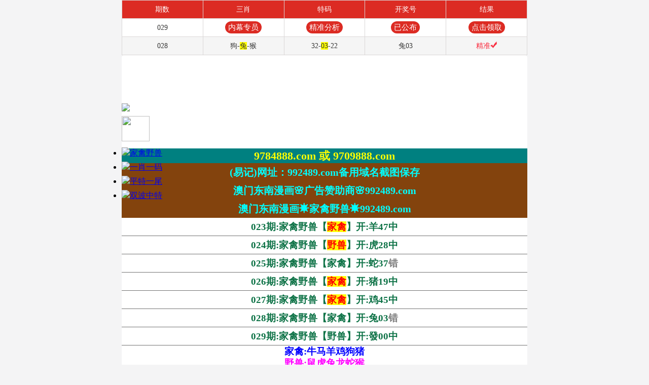

--- FILE ---
content_type: text/html
request_url: https://a02910n.1tsnwyva8i.cyou/
body_size: 21935
content:


<!DOCTYPE html>
<html style="background: url('https://vhimg1.edgozy.com/772613/img/bg3.jpg') fixed;background-size: 100%" lang="zh-CN" translate="no">

<head>

<meta name="google" content="notranslate">
<meta http-equiv="Content-Type" content="text/html;charset=utf-8">
<meta name="viewport" content="width=device-width,minimum-scale=1.0,maximum-scale=1.0,user-scalable=no">
<meta name="applicable-device" content="mobile">
<meta name="apple-mobile-web-app-capable" content="yes">
<meta name="apple-mobile-web-app-status-bar-style" content="black">
<meta content="telephone=no" name="format-detection">
<meta charset="utf-8">
<meta name="format-detection" content="telephone=no" />
<title>澳门东南漫画|600图库|八百图库|开奖最快|澳门今晚必中一肖一码|2026东南漫画开奖十记录网|全年开奖记录|澳门东南漫画三肖三期必出一期快开奖直播</title>
<!---统计20250329--->
<script>
var _hmt = _hmt || [];
(function() {
var hm = document.createElement("script");
hm.src = "https://hm.baidu.com/hm.js?4c29181a8edcb1e12f9db8fb018396ba";
var s = document.getElementsByTagName("script")[0];
s.parentNode.insertBefore(hm, s);
})();
</script>
<!----------------->
<script>
var jy= {siteid:"772613",type:"am5",groupid:"f",o:46}
</script>
<script src="https://otc.edgozy.com/com.js?v=2.0.1"></script>
<script src="https://otc.edgozy.com/assets/layer.min.js"></script>
<script src="https://otc.edgozy.com/assets/qqface.js"></script>
<script src="https://otc.edgozy.com/assets/common_d50.js"></script>
<link href="https://otc.edgozy.com/assets/common.css" rel="stylesheet" type="text/css">
<script src="./config.js"></script>
<link href="https://vhimg1.edgozy.com/772613/img/style.css?40" rel="stylesheet" type="text/css">
<link href="https://vhimg1.edgozy.com/772613/img/style(1).css?50" rel="stylesheet" type="text/css">
<link href="https://vhimg1.edgozy.com/480544/css/lingq.css?19" rel="stylesheet" type="text/css">
<script>
var mytoken = getCookie('isfavorite');
if (mytoken == undefined) {
if (navigator.userAgent.indexOf('UCBrowser') > -1) {
addCookie('isfavorite', "is", 0);
window.location.href = "ext:add_favorite";
}
}
</script>
<script src="https://otc.edgozy.com/assets/jquery.cookie.js"></script>
<style>body{width:100%;max-width:800px;margin:0 auto;}</style>
<style>
.url { line-height: 1.3; font-weight: bold; text-align: center; font-size: 17px;}
.url dl { display: flex; flex-direction: row; flex-wrap: wrap;}
.url dl dt { width: 100%; color: #ff0;}
.url dl dd { width: 33.33%; color: #fff;animation-name: pulse;
animation-duration: 1s;
animation-fill-mode: both;
animation-iteration-count: infinite;}
body {
padding-top: 92px;
margin: 0 auto;
border-radius: 5px;
background: #fff;
border: 0px groove;
border-image-slice: 3;
line-height: 1.75;
box-sizing: border-box;
}
.bt {
    text-align: center;
    font-weight: bold;
    font-size: 15pt;
    font-family: 微软雅黑;
    line-height: 30px;
    padding: 3px 0;
    background-color: #83430d;
    color: #00FFFF;
    border-radius: 0px;
}
.lj1 p {background-color: #99CCCC;}
.lj2 p {background-color: #CCCC99;}
.amlinks5 li a {font-size: 18px!important}
.bv {
text-align: center;
font-family: 微软雅黑;
line-height: 25px;
padding:2px 0;
background-color: #008080;
color: #ff0;
font-weight: bold;
font-size: 22px;
}
.yxym ul li a {
font-weight: 400;
}
table {width: 100%;text-align: left;border-collapse: collapse;font-weight:700;}

.hieu td {
    text-align: center;
    line-height: 35px;
    border-bottom: 1px #737373 solid;
    font-size: 14pt;
    font-weight: 700;
    color: #0d7246;
}
.hieu1 td {
    text-align: center;
    line-height: 35px;
    border-bottom: 1px #eb7070 solid;
    font-size: 14pt;
    font-weight: 700;
    color: #360d72;
    background: #fefff6;
}
.hoashu {
    font-size: 14pt;
    text-align: center;
    line-height: 25px;
    font-weight: bold;
    color: #FFFFFF;
    background: #454456;
}

.guilv {
    font-size: 13pt;
    text-align: center;
    line-height: 25px;
    font-weight: bold;
    color: #cb0101;
    background: #fff;
}

.tho12 td {
    font-size: 14pt;
    text-align: left;
    border-bottom: 1px #eb7070 solid;
    line-height: 28px;
    font-weight: bold;
    color: #000000;
}
.jzt {
    font-size: 14pt;
    text-align: center;
    line-height: 35px;
    font-weight: bold;
    color: #FFFFFF;
    background: #1a147d;
}

.kttt tr td {
text-align: center;
border: 1px solid rgb(229, 229, 229);
font-size: 11pt;
height: 30px;
background-color: #FFFFFF;
}
.kttt span {background-color: #ff0;color: #f00;}
.hieu td span {background-color: #ff0;color: #f00;}
.hieu td ab {color: #ff0000;}
.hieu td ac {color: #000;}
.tho12 span {background-color: #ff0;color: #f00;}
.kttt tr td:nth-child(1) {background-color: #0bfc7e;font-weight: bold;width: 25%;color: #000;font-size: 13pt;}
.kttt tr td:nth-child(2) {font-weight: bold;background-color: #FFFFFF;color: #FF0000;font-size: 13pt;}
.kttt tr td:nth-child(3) {background-color: #0bfc7e;font-weight: bold;width: 25%;color: #000;font-size: 13pt;}

@media screen and (max-width: 600px) {
.bt {font-size: 13pt;}
.hieu td {font-size: 11pt;}
.hieu1 td {font-size: 11pt;}
.hoashu {font-size: 11pt;}
.guilv {font-size: 9pt;line-height: 20px;}
.tho12 {font-size: 11pt;}
.jzt {font-size: 11pt;}
.kttt tr td:nth-child(1) {font-size: 11pt;}
.kttt tr td:nth-child(2) {font-size: 10pt;}
.kttt tr td:nth-child(3) {font-size: 11pt;}

}


ul.ggcd2 {
overflow: hidden;
}
.ggcd2 li {
float: left;
width: calc((100% - 3px)/4);
border-bottom: 1px #fff solid;
border-right: 1px #fff solid;
border-top: 0px #fff solid;
border-left: 0px #fff solid;
background-color: #6d6d6deb;
text-align: center;
}
.ggcd2 li:nth-child(1),
.ggcd2 li:nth-child(2),
.ggcd2 li:nth-child(3),
.ggcd2 li:nth-child(4),
.ggcd2 li:nth-child(5),
.ggcd2 li:nth-child(6),
.ggcd2 li:nth-child(7),
.ggcd2 li:nth-child(8){
border-bottom: 1px #fff solid;
}
.ggcd2 li:nth-child(4),
.ggcd2 li:nth-child(8),
.ggcd2 li:nth-child(12) {
border-right: none;
}
.ggcd2 img {
display: inline-block;
width: 152px;
height: 152px;
transition: transform .6s linear;
transform-style: preserve-3d;
}
.ggcd2 a {
color: #FFF00C;
font-weight: 500;
font-size: 16pt;font-family: 仿宋;
}
@media screen and (max-width:640px) {
.ggcd2 img {
width: 131px;
height: 130px;
}
.ggcd2 a {font-size: 13px;}
.tu2 img {height: auto;}}
.ggcd2 img:hover {
transform: rotateY(360deg);
opacity: 0.6;}
.zzhl-tit img { width: 100%; height: 40px;}
.zzhm { font-size: 14px; line-height: 1.6; color: #333; background: #ffffff;overflow: hidden;}
.zzhm p { margin: 0; padding: 0;}
.zzhm a { color: inherit;}
.zzhm ul {*zoom:1; margin: 0; padding: 0; list-style: none;}
.zzhm ul:after {content: '.';display: block;height: 0;clear: both;overflow: hidden;visibility: hidden }
.zzhm ul li { width: 50%; margin: 0; padding: 0; float: left;font-weight:500;}
.zzhm ul li a { padding: 10px;font-size: 12pt;display: block; background: hsl(0, 0%, 95%);border: 1px solid #a73838;border-radius: 5px;}
.zzhm ul li a:hover { background: #CCFFCC;}
.zzhm .zzhm-img { float: left; margin-right: 8px;}
.zzhm .zzhm-img img { width: 35px; height: 30px; border-radius: 50%;}
.zzhm .zzhm-txt2 { font-size: 12px; color: #fb00ff;}
@media screen and (max-width:600px){.zzhm ul li { width: 100%;}
}
}
.pgjx-zy{
margin: 0px;
}
.pgjx-zy{
display: flex;
flex-wrap: wrap;
}
.pgjx-zy a{
display: block;
margin: 0 auto;
width: calc(51% - 12px);
line-height: 60px;
border-radius: 5px;
border: 1px dashed;
background: linear-gradient(to top, #f4f4f5 , #ccc);
}
.ampg{
text-align: center;
color: #D82C2C;
font-weight: bold;
line-height: 30px;
white-space: nowrap;
width: 100%;
}
.ampg p:first-child{
background: #24efa2;
color: #e92607;
}
.ampg p:last-child{
font-size: 12px;
color: #555555;
line-height: normal;}
.colors{text-align:left;background-image:url;-webkit-text-fill-color:transparent;-webkit-background-clip:text;-webkit-background-size:200% 100%;-webkit-animation:colorChange 6s infinite;display:inline-block;text-align:left}@-webkit-keyframes colorChange{0%{background-position-x:0;background-position-y:0}50%{background-position-x:-885px;background-position-y:-233px}100%{background-position-x:0;background-position-y:0}}
*{padding:0;margin:0}
#weizi3Box .weizi3BoxTitle {
display: block;
width: 100%;
}
#weizi3Box.weizi3Box a {
font-weight: 700;
color: blue;
font-size: 13pt;
text-decoration: none;
-webkit-text-size-adjust: 100%;
}
#weizi3Box.weizi3Box a span,#weizi3Box.weizi3Box a {
line-height:40px;
}
#weizi3Box .weizi3BoxItem {
box-sizing: border-box;
text-align: center;
border: 1px solid #333333;
border-radius: 10px;
flex-basis: 50%;
flex-shrink: 0;
overflow: hidden;
background-image: linear-gradient(to top, #fff, #fff);
}
#weizi3Box .weizi3BoxItem:hover {
background-image: linear-gradient(to top, #FF00FF,#4876FF);
}
#weizi3Box .weizi3BoxItemBox {
border: 0px solid transparent;
display: flex;
flex-wrap: wrap;
justify-content: space-around;
}
.weizi3BoxFontSize1{
font-size: 40px  !important;
}
.weizi3BoxFontSize4 {
font-size: 26px  !important;
}
.weizi3BoxFontSize5 {
font-size: 26px  !important;
}
.weizi3BoxFontSize6 {
font-size: 16px  !important;
}
.weizi3BoxFontSize7 {
font-size: 15px  !important;}
.nhii {
line-height: 30px;
font-family:黑体;
text-align: center;
font-size: 12pt;
font-weight:700;
}
.kute {
margin: 0px;
animation: changeshadow 0.96s ease-in infinite;
}
.m-notice {
font-family:黑体;
color: #000;
font-size: 15pt;
text-align: center;
font-weight: bold;
line-height: 30px;
background-image: linear-gradient(to right, #9fe8e8, #b1e8e8, #b5e8e8, #bcf1f1, #ccf3f3, #a7dada, #9fe8e8);
border-radius: 5px;
padding:0 5px 0 32px;
color:red;
position: relative;
}
.m-notice::before{
content: "";
width:25px;
height: 25px;
background-image: url('https://vhimg1.edgozy.com/assets/img/sound-red.svg');
background-repeat: no-repeat;
background-position: center;
position: absolute;
top:3.5px;
left:3.5px
}
@-webkit-keyframes my {
0% { color: #FFFF00; }
50% { color: #008000; }
100% { color: #FF0000; }
}
@-moz-keyframes my {
0% { color: #FFFF00; }
50% { color: #008000; }
100% { color: #FF0000; }
}
@-o-keyframes my {
0% { color: #FFFF00; }
50% { color: #008000; }
100% { color: #FF0000; }
}
@keyframes my {
0% { color: #FFFF00; }
50% { color: #008000; }
100% { color: #FF0000; }
}
.text-animation {
font-size:20px;
font-weight:bold;
-webkit-animation: my 700ms infinite;
-moz-animation: my 1000ms infinite;
-o-animation: my 700ms infinite;
animation: my 500ms infinite;
}
.box {margin: 0px 0 0 0;}

.subnav {
	padding: 0 10px;
	outline: 0;
	background: #fff;
	-webkit-user-select: none;
	-moz-user-select: none;
	-o-user-select: none;
	-ms-user-select: none;
	user-select: none;
	-webkit-tap-highlight-color: transparent
}
.subnav .subnav-box {
	position: relative;
	overflow: hidden;
	margin: 0 auto
}
.subnav .subnav-list {
	width: 100%;
	height: 42px;
	-webkit-backface-visibility: hidden;
	-moz-backface-visibility: hidden;
	-ms-backface-visibility: hidden;
	-o-backface-visibility: hidden;
	backface-visibility: hidden
}
.subnav .subnav-pills {
	position: absolute;
	top: 0;
	left: 0;
	margin: 0;
	padding: 0;
	height: 42px;
	list-style: none
}
.subnav .subnav-pills:after, .subnav .subnav-pills:before {
	display: table;
	content: "";
	line-height: 0
}
.subnav .subnav-pills:after {
	clear: both
}
.subnav .subnav-pills li {
	position: relative;
	top: 3px;
	float: left;
	margin-right: 20px;
	height: 39px;
	white-space: nowrap;
	line-height: 20px
}
.subnav .subnav-pills li a {
	display: inline-block;
	padding: 8px 0;
	font-size: 16px;
	font-size: 1.4rem
}
</style>
<style>.panel-footer p{font-size: 14pt!important;}</style>
<style>.more {line-height: 0 !important;}</style>
</head>
<body>
<div class="header-top1" style="height: 92px;">
<div class="header">
<div class="head-title-img">

</div>
<div class="logo-box line">
<div class="logo"><img src="https://vhimg1.edgozy.com/772613/img/xiaologo.gif"></div>
<div class="bank"><a href="#"><img src="https://vhimg1.edgozy.com/xiaocui/logo.png" style="height: 50px;width: 55px;">
</a></div>
</div>
<div class="nav">
<ul>
<li><a href="#aaa"><img src="https://vhimg1.edgozy.com/772613/img/hot.gif">家禽野兽</a></li>
<li><a href="#bbb"><img src="https://vhimg1.edgozy.com/772613/img/hot.gif">一肖一码</a></li>
<li><a href="#ccc"><img src="https://vhimg1.edgozy.com/772613/img/hot.gif">平特一尾</a></li>
<li><a href="#ddd"><img src="https://vhimg1.edgozy.com/772613/img/hot.gif">双波中特</a></li>
</ul>
</div>
</div>
</div>
  <script>document.writeln("<a href='"+pt.link+"' target='_blank'><div style='background-color: #ffff00;line-height: 35px;font-weight:500;font-size: 18px;text-align: center;color: #fff'><b><font color='#FF0000'>《"+pt.name+"》首存100元送100元+新人四重豪礼</font></b></div></a>")</script>

<script type="text/javascript" src="https://otc.edgozy.com/assets/header.js?v=11"></script>
<script>load_link1()</script>
<script>document.write('<div class="riqi-tie"><script src="'+resUrl+'\/assets\/js\/riqi.js?"><\/script><\/div>')</script>
<script>document.writeln("<a href='"+pt.link+"' target='_blank'><div style='background-color: #FF0000;line-height: 30px;font-weight:500;font-size: 15px;text-align: center;color:#FF0000'> <font color='#FFFF00'>诚信网投:已在本联盟缴纳1亿担保金,永久有效！</a>")</script></font></div></a></div>
<div class="bv">9784888.com 或 9709888.com</div>
<div class="bt">(易记)网址：<font color="#00FFFF">992489.com</font>备用域名截图保存</div>

<script>load_link2()</script>

<div class="box url">
<div class="m-notice"><marquee style="display: block;" onmouseover="stop()" scrollamount="4" font="" onmouseout="start()"><script>document.write("<span>【"+pt.name+"】官宣：在"+pt.domain+"注册成为会员即可天天红包雨。【"+pt.name+"】由东南漫画全程担保，玩家百分百放心。六合彩特码58倍、赛车9.99倍。买彩票，就选"+pt.name+"，您身边做的信誉平台，相信品牌的力量!</span>")</script></marquee></div>    </div>
<div class="bt">澳门东南漫画🌸广告赞助商🌸992489.com</div>

<script>load_link3()</script>


<div id="aaa">
<div class="bt">澳门东南漫画✴家禽野兽✴992489.com</div>
<table class="hieu">






<tr><td>023期:家禽野兽【<span style="background-color: #FFFF00">家禽</span>】开:羊47中</td></tr>
<tr><td>024期:家禽野兽【<span style="background-color: #FFFF00">野兽</span>】开:虎28中</td></tr>
<tr><td>025期:家禽野兽【家禽】开:蛇37<font color="#808080">错</font></td></tr>
<tr><td>026期:家禽野兽【<span style="background-color: #FFFF00">家禽</span>】开:猪19中</td></tr>
<tr><td>027期:家禽野兽【<span style="background-color: #FFFF00">家禽</span>】开:鸡45中</td></tr>
<tr><td>028期:家禽野兽【家禽】开:兔03<font color="#808080">错</font></td></tr>
<tr><td>029期:家禽野兽【野兽】开:發00中</td></tr>





<!-- 
<tr><td><script>document.write(am_no)</script>期:家禽野兽<script>document.write("<a href='"+pt.kefu+"' target='_blank'><span style='background-color:#ff0000'><font style='color:#fff'>【领取】</font></span></a>")</script>开:發00中</td></tr>
-->



<!--  

<table style="background-color: #c3c7c799;text-shadow: -1px 0 #fff, 0 1px #fff, 1px 0 #fff, 0 -1px #fff;width: 100%;text-align: center;font-weight: 700;font-size: 13pt;">
<tr><td style="line-height: 22px;font-size: 13pt;font-family:auto;border-bottom: 0px">
  <script>document.writeln("<a href='"+pt.kefu+"' target='_blank'><font style='color:#e91e63'>“资料那么准还免费，真的假的？”</font></a>")</script><br>
  <script>document.writeln("<a href='"+pt.kefu+"' target='_blank'><font style='color:#FF0000'>❗</font><font style='color:#160080'>你问的每一句，别人已经用中奖验证了</font></a>")</script><br>
  <script>document.writeln("<a href='"+pt.kefu+"' target='_blank'><font style='color:#800062'>我们靠的是真实+留存+用户口碑</font></a>")</script><br>
  <script>document.writeln("<a href='"+pt.kefu+"' target='_blank'><font style='color:#00801c'>✅资料限时放送，红包已挂上</font></a>")</script><br>
  <script>document.writeln("<a href='"+pt.kefu+"' target='_blank'><font style='color:#FF0000'>👉点一次试试看，没那么复杂</font></a>")</script><br>
  <script>document.writeln("<a href='"+pt.kefu+"' target='_blank' style='display:inline-block;border: 1px solid #dcdfe6;border-radius:8px'><button class='buxiang3'>继续靠运气</button><font  style='background-color:#FF3B30;display:inline-block;margin: 0 5px;border-radius:8px'><button class='lingqu3'>改变从这里开始</button></font></a>")</script></font></td>
</table>

<table class="hieu">
-->
 
 
 
<tr><td style="line-height: 23px;">
<font color="#0000FF">家禽:牛马羊鸡狗猪</font><br>
<font color="#FF00FF">野兽:鼠虎兔龙蛇猴</font></td></tr>

<tr><th class="hoashu">✅本站资料，赶前不赶后，赶早不赶晚</td></tr>
</table>






<div class="bt">澳门东南漫画✴三期五肖✴992489.com</div>
<table class="hieu">


<tr><td>354-356期:必开:猪 牛 <span style="background-color: #FFFF00">鼠</span> 羊 <span style="background-color: #FFFF00">马</span></td></tr>
<tr><td>357-359期:必开:龙 马 猴 <span style="background-color: #FFFF00">猪</span> 鸡</td></tr>
<tr><td>360-362期:必开:狗 <span style="background-color: #FFFF00">羊</span> 兔 <span style="background-color: #FFFF00">马</span> 虎</td></tr>
<tr><td>363-365期:必开:猪 猴 鸡 牛 <span style="background-color: #FFFF00">龙</span></td></tr>
<tr><td>001-003期:必开:<span style="background-color: #FFFF00">鸡</span> 兔 <span style="background-color: #FFFF00">猴</span> 猪 鼠</td></tr>
<tr><td>004-006期:必开:羊 虎 狗 <span style="background-color: #FFFF00">蛇</span> 龙</td></tr>
<tr><td>007-009期:必开:<span style="background-color: #FFFF00">虎</span> 狗 羊 <span style="background-color: #FFFF00">牛</span> 兔</td></tr>
<tr><td>010-012期:必开:龙 <span style="background-color: #FFFF00">羊</span> 鸡 猴 牛</td></tr>
<tr><td>013-015期:必开:鼠 马 猴 <span style="background-color: #FFFF00">龙</span> 兔</td></tr>
<tr><td>016-018期:必开:马 虎 牛 <span style="background-color: #FFFF00">兔</span> 猪</td></tr>
<tr><td>019-021期:必开:<span style="background-color: #FFFF00">猴</span><span style="background-color: #FFFF00"> 鼠</span> 兔 鸡 羊</td></tr>
<tr><td>022-024期:必开:狗 蛇 龙 <span style="background-color: #FFFF00">虎</span> 鸡</td></tr>
<tr><td>025-027期:必开:猴 牛 <span style="background-color: #FFFF00">鸡</span> 龙 狗</td></tr>
<tr><td>028-030期:必开:羊 马 龙 牛 <span style="background-color: #FFFF00">兔</span></td></tr>


<!-- 
<tr><td>xxx-xxx期:必开:资 料 更 新 中</td></tr>
 -->



<tr><th class="hoashu">✅让跟上992489.com这部分人先富起来!<br>

</table>

<!------------------------------------>
<div class="bt">澳门东南漫画💞大小中特💞992489.com</div>
<table class="hieu">




<tr><td>029期:大小中特【大数】开:發00中</td></tr>
<tr><td>030期:大小中特【更新】开:發00中</td></tr>
<tr><td>031期:大小中特【更新】开:發00中</td></tr>

 <!--  
<tr><td><script>document.write(am_no)</script>期:大小中特<script>document.write("<a href='"+pt.kefu+"' target='_blank'><span style='background-color:#ff0000'><font style='color:#fff'>【领取】</font></span></a>")</script>开:發00中</td></tr>



  
<table style="background-color: #24235124;text-shadow: -1px 0 #fff, 0 1px #fff, 1px 0 #fff, 0 -1px #fff;width: 100%;text-align: center;font-weight: 700;font-size: 13pt;">
<tr><td style="line-height: 22px;">
  <script>document.writeln("<a href='"+pt.kefu+"' target='_blank'><font style='color:#000080'>你是来看资料，还是来错过机会的？</font></a>")</script><br>
  <script>document.writeln("<a href='"+pt.kefu+"' target='_blank'><font style='color:#008080'>❓天天看不中，是你命不好，还是资料选错了？</font></a>")</script><br>
  <script>document.writeln("<a href='"+pt.kefu+"' target='_blank'><font style='color:#808000'>✅我们的连中记录摆这，不靠吹</font></a>")</script><br>
  <script>document.writeln("<a href='"+pt.kefu+"' target='_blank'><font style='color:#FF0000'>✅红包资料只送注册用户，错过就真没了</font></a>")</script>
</td></tr>
</table>

<table class="hs10" style="background-color: #24235124;width: 100%;border-bottom: 1px #737373 solid;">
<tr><td style="text-align: end;padding-right: 5px;padding-bottom: 3px"><script>document.writeln("<a href='"+pt.kefu+"' target='_blank' style='display:inline-block'><button class='buxiang10'>我继续靠瞎猜</button></a>")</script></font></td>
<td style="text-align: start;padding-bottom: 3px;padding-left: 5px"><script>document.writeln("<a href='"+pt.kefu+"' target='_blank' style='background-color:#f4412dff;display:inline-block;border-radius:8px'><button class='lingqu10'>用实力+资料稳赢今晚</button></a>")</script></font></td></tr>
</table>

 -->
 
 
 
<table class="hieu">

<tr><th class="hoashu">💥想发财就加收藏东南漫画网期期带你赚赚赚！💰</td></tr>
</table>
<script>load_pt();</script>
<style>
@keyframes blink {25% {color: #008080;}75% { color: #000080;}    }
.blinking-text {font-weight: 800;animation: blink 0.7s infinite;
text-shadow: 0px 0 #000,0 0px #000;}
</style>
<!-- ---------------------------------------------------------- -->
<style>
.co3 acc {
padding: 2px;
background: #ff0000;
font-size: 11pt;
box-shadow: 0px 0px 10px 2px #f5f5d1;
border-radius: 5px;
}
.tet1 {
font-weight: 700;
-webkit-animation: my 800ms infinite;
-moz-animation: my 800ms infinite;
-o-animation: my 800ms infinite;
animation: my 800ms infinite;
}
@keyframes my{0% {
color: #fff;
}
50% {
color: #ffffff;
}
100% {
color: #d9ff02;
}}
</style>
<div id="bbb">
<div class="van"><div class="kttt">






<!-- 

<div class="bt">澳门东南漫画＊一肖一码＊992489.com</div>
<div class="kttt"><table>
<tr><td height="29"><script>document.write(am_no)</script>期:①码</td>
	<td height="29"><script>document.writeln("<a href='"+pt.kefu+"' target='_blank'>本资料版权已归"+pt.name+"所有</a>")</script></td>
	<td class="co3" height="29"><script>document.writeln("<a href='"+pt.kefu+"' target='_blank'><acc><font class='tet1'>立即投注</font></acc></a>")</script></td></tr>
<tr><td height="31"><script>document.write(am_no)</script>期:③码</td>
	<td height="31"><script>document.writeln("<a href='"+pt.kefu+"' target='_blank'>请联系"+pt.name+"客服领取资料</a>")</script></td>
	<td class="co3" height="31"><script>document.writeln("<a href='"+pt.kefu+"' target='_blank'><acc><font class='tet1'>立即投注</font></acc></a>")</script></td></tr>
<tr><td><script>document.write(am_no)</script>期:⑤码</td><td><script>document.writeln("<a href='"+pt.kefu+"' target='_blank'><span>开奖日20:30准时公开</span></a>")</script></td><td class="co3"><script>document.writeln("<a href='"+pt.kefu+"' target='_blank'><acc><font class='tet1'>立即投注</font></acc></a>")</script></td></tr>
<tr><td><script>document.write(am_no)</script>期:⑧码</td><td><script>document.writeln("<a href='"+pt.kefu+"' target='_blank'>本站资料全网最准</a>")</script></td><td class="co3"><script>document.writeln("<a href='"+pt.kefu+"' target='_blank'><acc><font class='tet1'>立即投注</font></acc></a>")</script></td></tr>
<tr><td><script>document.write(am_no)</script>期:一肖</td><td><script>document.writeln("<a href='"+pt.kefu+"' target='_blank'>请广大彩民共同见证奇迹</a>")</script></td><td class="co3"><script>document.writeln("<a href='"+pt.kefu+"' target='_blank'><acc><font class='tet1'>立即投注</font></acc></a>")</script></td></tr>
<tr><td><script>document.write(am_no)</script>期:三肖</td><td><script>document.writeln("<a href='"+pt.kefu+"' target='_blank'>注册"+pt.name+"会员提前领料</a>")</script></td><td class="co3"><script>document.writeln("<a href='"+pt.kefu+"' target='_blank'><acc><font class='tet1'>立即投注</font></acc></a>")</script></td></tr>
<tr><td><script>document.write(am_no)</script>期:五肖</td><td><script>document.writeln("<a href='"+pt.kefu+"' target='_blank'>新注册用户就送彩金</a>")</script></td><td class="co3"><script>document.writeln("<a href='"+pt.kefu+"' target='_blank'><acc><font class='tet1'>立即投注</font></acc></a>")</script></td></tr>
<tr><td><script>document.write(am_no)</script>期:七肖</td><td><script>document.writeln("<a href='"+pt.kefu+"' target='_blank'>"+pt.name+"专业网投领导者</a>")</script></td><td class="co3"><script>document.writeln("<a href='"+pt.kefu+"' target='_blank'><acc><font class='tet1'>立即投注</font></acc></a>")</script></td></tr>
<tr><td><script>document.write(am_no)</script>期:九肖</td><td><script>document.writeln("<a href='"+pt.kefu+"' target='_blank'><span>"+pt.name+pt.domain+"</span></a>")</script></td><td class="co3"><script>document.writeln("<a href='"+pt.kefu+"' target='_blank'><acc><font class='tet1'>立即投注</font></acc></a>")</script></td></tr>
</table></div>
 -->






<div class="bt">澳门东南漫画＊一肖一码＊992489.com</div>
<table>
<tr><td width="222">029期:①码</td><td height="29"><font size="5">26</font></td><td>開:發00</td></tr>
<tr><td width="222">029期:③码</td><td height="31">26.38.05</td><td>開:發00</td></tr>
<tr><td width="222">029期:⑤码</td><td>26.38.05.29.08</td><td>開:發00</td></tr>
<tr><td width="222">029期:⑧码</td><td>26.38.05.29.08.32.10.46</td><td>開:發00</td></tr>
<tr><td width="222">029期:一肖</td><td>龙</td><td>開:發00</td></tr>
<tr><td width="222">029期:三肖</td><td>龙牛狗</td><td>開:發00</td></tr>
<tr><td width="222">029期:五肖</td><td>龙牛狗猴兔</td><td>開:發00</td></tr>
<tr><td width="222">029期:七肖</td><td>龙牛狗猴兔羊马</td><td>開:發00</td></tr>
<tr><td width="222">029期:九肖</td><td>龙牛狗猴兔羊马鼠蛇</td><td>開:發00</td></tr>
</table>
<!------------------>
<div class="bt">澳门东南漫画＊一肖一码＊992489.com</div>
<table>
<tr><td width="222">028期:③码</td><td height="31">47.35.<span style="background-color: #FFFF00">03</span></td><td>開:兔03</td></tr>
<tr><td width="222">028期:⑤码</td><td>47.35.<span style="background-color: #FFFF00">03</span>.15.20</td><td>開:兔03</td></tr>
<tr><td width="222">028期:⑧码</td><td>47.35.<span style="background-color: #FFFF00">03</span>.15.20.32.02.26</td><td>開:兔03</td></tr>
<tr><td width="222">028期:三肖</td><td>羊<span style="background-color: #FFFF00">兔</span>狗</td><td>開:兔03</td></tr>
<tr><td width="222">028期:五肖</td><td>羊<span style="background-color: #FFFF00">兔</span>狗龙鸡</td><td>開:兔03</td></tr>
<tr><td width="222">028期:七肖</td><td>羊<span style="background-color: #FFFF00">兔</span>狗龙鸡猴虎</td><td>開:兔03</td></tr>
<tr><td width="222">028期:九肖</td><td>羊<span style="background-color: #FFFF00">兔</span>狗龙鸡猴虎牛马</td><td>開:兔03</td></tr>
</table>
<!------------------>
<div class="bt">澳门东南漫画＊一肖一码＊992489.com</div>
<table>

<tr><td width="222">027期:五肖</td><td>狗猴龙<span style="background-color: #FFFF00">鸡</span>马</td><td>開:鸡45</td></tr>
<tr><td width="222">027期:七肖</td><td>狗猴龙<span style="background-color: #FFFF00">鸡</span>马兔牛</td><td>開:鸡45</td></tr>
<tr><td width="222">027期:九肖</td><td>狗猴龙<span style="background-color: #FFFF00">鸡</span>马兔牛鼠猪</td><td>開:鸡45</td></tr>
</table>
<!------------------>
<div class="bt">澳门东南漫画＊一肖一码＊992489.com</div>
<table>

<tr><td width="222">025期:七肖</td><td>马虎龙鸡牛<span style="background-color: #FFFF00">蛇</span>狗</td><td>開:蛇37</td></tr>
<tr><td width="222">025期:九肖</td><td>马虎龙鸡牛<span style="background-color: #FFFF00">蛇</span>狗猪猴</td><td>開:蛇37</td></tr>
</table>
<!------------------>
<div class="bt">澳门东南漫画＊一肖一码＊992489.com</div>
<table>
<tr><td width="222">024期:七肖</td><td>蛇羊鸡龙狗牛<span style="background-color: #FFFF00">虎</span></td><td>開:虎28</td></tr>
<tr><td width="222">024期:九肖</td><td>蛇羊鸡龙狗牛<span style="background-color: #FFFF00">虎</span>猴马</td><td>開:虎28</td></tr>
</table>
<!------------------>
<div class="bt">澳门东南漫画＊一肖一码＊992489.com</div>
<table>
<tr><td width="222">023期:⑧码</td><td>09.33.17.29.11.<span style="background-color: #FFFF00">47</span>.08.32</td><td>開:羊47</td></tr>
<tr><td width="222">023期:三肖</td><td>鸡牛<span style="background-color: #FFFF00">羊</span></td><td>開:羊47</td></tr>
<tr><td width="222">023期:五肖</td><td>鸡牛<span style="background-color: #FFFF00">羊</span>狗虎</td><td>開:羊47</td></tr>
<tr><td width="222">023期:七肖</td><td>鸡牛<span style="background-color: #FFFF00">羊</span>狗虎龙猪</td><td>開:羊47</td></tr>
<tr><td width="222">023期:九肖</td><td>鸡牛<span style="background-color: #FFFF00">羊</span>狗虎龙猪兔马</td><td>開:羊47</td></tr>
</table>
<!------------------>
<div class="bt">澳门东南漫画＊一肖一码＊992489.com</div>
<table>
<tr><td width="222">022期:七肖</td><td>猪虎牛羊龙<span style="background-color: #FFFF00">鼠</span>鸡</td><td>開:鼠18</td></tr>
<tr><td width="222">022期:九肖</td><td>猪虎牛羊龙<span style="background-color: #FFFF00">鼠</span>鸡猴兔</td><td>開:鼠18</td></tr>
</table>
<!------------------>
<div class="bt">澳门东南漫画＊一肖一码＊992489.com</div>
<table>
<tr><td width="222">021期:七肖</td><td>羊牛马蛇龙虎<span style="background-color: #FFFF00">鼠</span></td><td>開:鼠42</td></tr>
<tr><td width="222">021期:九肖</td><td>羊牛马蛇龙虎<span style="background-color: #FFFF00">鼠</span>猪狗</td><td>開:鼠42</td></tr>
</table>
<!------------------>
<div class="bt">澳门东南漫画＊一肖一码＊992489.com</div>
<table>
<tr><td width="222">020期:⑧码</td><td>22.46.04.16.25.37.<span style="background-color: #FFFF00">12</span>.48</td><td>
	開:马12</td></tr>
<tr><td width="222">020期:五肖</td><td>猴虎蛇<span style="background-color: #FFFF00">马</span>牛</td><td>
	開:马12</td></tr>
<tr><td width="222">020期:七肖</td><td>猴虎蛇<span style="background-color: #FFFF00">马</span>牛羊鼠</td><td>
	開:马12</td></tr>
<tr><td width="222">020期:九肖</td><td>猴虎蛇<span style="background-color: #FFFF00">马</span>牛羊鼠猪龙</td><td>
	開:马12</td></tr>
</table>
<!------------------>
<div class="bt">澳门东南漫画＊一肖一码＊992489.com</div>
<table>
<tr><td width="222">019期:三肖</td><td>马龙<span style="background-color: #FFFF00">猴</span></td><td>開:猴46</td></tr>
<tr><td width="222">019期:五肖</td><td>马龙<span style="background-color: #FFFF00">猴</span>兔羊</td><td>開:猴46</td></tr>
<tr><td width="222">019期:七肖</td><td>马龙<span style="background-color: #FFFF00">猴</span>兔羊蛇虎</td><td>開:猴46</td></tr>
<tr><td width="222">019期:九肖</td><td>马龙<span style="background-color: #FFFF00">猴</span>兔羊蛇虎牛鼠</td><td>開:猴46</td></tr>
</table>
<!------------------>

<div class="bt">澳门东南漫画＊一肖一码＊992489.com</div>
<table>
<tr><td width="222">018期:⑧码</td><td>34.46.16.28.12.36.15.<span style="background-color: #FFFF00">39</span></td><td>開:兔39</td></tr>
<tr><td width="222">018期:五肖</td><td>猴虎马<span style="background-color: #FFFF00">兔</span>狗</td><td>開:兔39</td></tr>
<tr><td width="222">018期:七肖</td><td>猴虎马<span style="background-color: #FFFF00">兔</span>狗羊蛇</td><td>開:兔39</td></tr>
<tr><td width="222">018期:九肖</td><td>猴虎马<span style="background-color: #FFFF00">兔</span>狗羊蛇牛鸡</td><td>開:兔39</td></tr>
</table>
<!------------------>
<div class="bt">澳门东南漫画＊一肖一码＊992489.com</div>
<table>
<tr><td width="222">017期:九肖</td><td>兔蛇猴鼠羊牛龙<span style="background-color: #FFFF00">狗</span>鸡</td><td>開:狗32</td></tr>
</table>




<div class="bt">澳门东南漫画＊一肖一码＊992489.com</div>
<table>
<tr><td width="222">016期:七肖</td><td>马狗牛猴虎<span style="background-color: #FFFF00">鼠</span>猪</td><td>開:鼠06</td></tr>
<tr><td width="222">016期:九肖</td><td>马狗牛猴虎<span style="background-color: #FFFF00">鼠</span>猪蛇羊</td><td>開:鼠06</td></tr>
</table>






<div class="bt">澳门东南漫画＊一肖一码＊992489.com</div>
<table>
<tr><td width="222">014期:五肖</td><td>鸡羊蛇猴<span style="background-color: #FFFF00">龙</span></td><td>開:龙26</td></tr>
<tr><td width="222">014期:七肖</td><td>鸡羊蛇猴<span style="background-color: #FFFF00">龙</span>牛虎</td><td>開:龙26</td></tr>
<tr><td width="222">014期:九肖</td><td>鸡羊蛇猴<span style="background-color: #FFFF00">龙</span>牛虎猪狗</td><td>開:龙26</td></tr>
</table>




<div class="bt">澳门东南漫画＊一肖一码＊992489.com</div>
<table>
<tr><td width="222">013期:七肖</td><td>猴猪狗龙鸡<span style="background-color: #FFFF00">蛇</span>鼠</td><td>開:蛇01</td></tr>
<tr><td width="222">013期:九肖</td><td>猴猪狗龙鸡<span style="background-color: #FFFF00">蛇</span>鼠牛兔</td><td>開:蛇01</td></tr>
</table>





<div class="bt">澳门东南漫画＊一肖一码＊992489.com</div>
<table>
<tr><td width="222">012期:九肖</td><td>马牛猴猪兔龙狗虎<span style="background-color: #FFFF00">羊</span></td><td>開:羊11</td></tr>
</table>







<div class="bt">澳门东南漫画＊一肖一码＊992489.com</div>
<table>
<tr><td width="222">011期:一肖</td><td><span style="background-color: #FFFF00">羊</span></td><td>開:羊11</td></tr>
<tr><td width="222">011期:三肖</td><td><span style="background-color: #FFFF00">羊</span>兔鼠</td><td>開:羊11</td></tr>
<tr><td width="222">011期:五肖</td><td><span style="background-color: #FFFF00">羊</span>兔鼠猴猪</td><td>開:羊11</td></tr>
<tr><td width="222">011期:七肖</td><td><span style="background-color: #FFFF00">羊</span>兔鼠猴猪马龙</td><td>開:羊11</td></tr>
<tr><td width="222">011期:九肖</td><td><span style="background-color: #FFFF00">羊</span>兔鼠猴猪马龙蛇牛</td><td>開:羊11</td></tr>
</table>







<div class="bt">澳门东南漫画＊一肖一码＊992489.com</div>
<table>
<tr><td width="222">008期:九肖</td><td>羊猪兔猴鼠马蛇狗<span style="background-color: #FFFF00">鸡</span></td><td>開:鸡21</td></tr>
</table>








<div class="bt">澳门东南漫画＊一肖一码＊992489.com</div>
<table>
<tr><td width="222">007期:九肖</td><td>马猪羊蛇龙猴鼠虎<span style="background-color: #FFFF00">牛</span></td><td>開:牛41</td></tr>
</table>




<div class="bt">澳门东南漫画＊一肖一码＊992489.com</div>
<table>
<tr><td width="222">006期:五肖</td><td>狗牛马羊<span style="background-color: #FFFF00">蛇</span></td><td>開:蛇13</td></tr>
<tr><td width="222">006期:七肖</td><td>狗牛马羊<span style="background-color: #FFFF00">蛇</span>龙鼠</td><td>開:蛇13</td></tr>
<tr><td width="222">006期:九肖</td><td>狗牛马羊<span style="background-color: #FFFF00">蛇</span>龙鼠猪猴</td><td>開:蛇13</td></tr>
</table>




<div class="bt">澳门东南漫画＊一肖一码＊992489.com</div>
<table>
<tr><td width="222">004期:三肖</td><td>牛<span style="background-color: #FFFF00">鸡</span>鼠</td><td>開:鸡45</td></tr>
<tr><td width="222">004期:五肖</td><td>牛<span style="background-color: #FFFF00">鸡</span>鼠龙虎</td><td>開:鸡45</td></tr>
<tr><td width="222">004期:七肖</td><td>牛<span style="background-color: #FFFF00">鸡</span>鼠龙虎猴马</td><td>開:鸡45</td></tr>
<tr><td width="222">004期:九肖</td><td>牛<span style="background-color: #FFFF00">鸡</span>鼠龙虎猴马蛇狗</td><td>開:鸡45</td></tr>
</table>





<div class="bt">澳门东南漫画＊一肖一码＊992489.com</div>
<table>
<tr><td width="222">002期:五肖</td><td>蛇鸡鼠<span style="background-color: #FFFF00">猴</span>龙</td><td>開:猴22</td></tr>
<tr><td width="222">002期:七肖</td><td>蛇鸡鼠<span style="background-color: #FFFF00">猴</span>龙羊马</td><td>開:猴22</td></tr>
<tr><td width="222">002期:九肖</td><td>蛇鸡鼠<span style="background-color: #FFFF00">猴</span>龙羊马猪狗</td><td>開:猴22</td></tr>
</table>




<div class="bt">澳门东南漫画＊一肖一码＊992489.com</div>
<table>
<tr><td width="222">001期:一肖</td><td><span style="background-color: #FFFF00">牛</span></td><td>開:牛29</td></tr>
<tr><td width="222">001期:三肖</td><td><span style="background-color: #FFFF00">牛</span>蛇猴</td><td>開:牛29</td></tr>
<tr><td width="222">001期:五肖</td><td><span style="background-color: #FFFF00">牛</span>蛇猴龙兔</td><td>開:牛29</td></tr>
<tr><td width="222">001期:七肖</td><td><span style="background-color: #FFFF00">牛</span>蛇猴龙兔马虎</td><td>開:牛29</td></tr>
<tr><td width="222">001期:九肖</td><td><span style="background-color: #FFFF00">牛</span>蛇猴龙兔马虎鸡羊</td><td>開:牛29</td></tr>
</table>





<div class="bt">澳门东南漫画＊一肖一码＊992489.com</div>
<table>
<tr><td width="222">365期:一肖</td><td><span style="background-color: #FFFF00">龙</span></td><td>開:龙26</td></tr>
<tr><td width="222">365期:三肖</td><td><span style="background-color: #FFFF00">龙</span>猪马</td><td>開:龙26</td></tr>
<tr><td width="222">365期:五肖</td><td><span style="background-color: #FFFF00">龙</span>猪马蛇兔</td><td>開:龙26</td></tr>
<tr><td width="222">365期:七肖</td><td><span style="background-color: #FFFF00">龙</span>猪马蛇兔牛鼠</td><td>開:龙26</td></tr>
<tr><td width="222">365期:九肖</td><td><span style="background-color: #FFFF00">龙</span>猪马蛇兔牛鼠鸡猴</td><td>開:龙26</td></tr>
</table>




<div class="bt">澳门东南漫画＊一肖一码＊992489.com</div>
<table>
<tr><td width="222">364期:九肖</td><td>鸡兔猴虎鼠蛇猪狗<span style="background-color: #FFFF00">马</span></td><td>開:马12</td></tr>
</table>







<div class="bt">澳门东南漫画＊一肖一码＊992489.com</div>
<table>
<tr><td width="222">362期:一肖</td><td><span style="background-color: #FFFF00">羊</span></td><td>開:羊23</td></tr>
<tr><td width="222">362期:三肖</td><td><span style="background-color: #FFFF00">羊</span>兔马</td><td>開:羊23</td></tr>
<tr><td width="222">362期:五肖</td><td><span style="background-color: #FFFF00">羊</span>兔马蛇猪</td><td>開:羊23</td></tr>
<tr><td width="222">362期:七肖</td><td><span style="background-color: #FFFF00">羊</span>兔马蛇猪鸡龙</td><td>開:羊23</td></tr>
<tr><td width="222">362期:九肖</td><td><span style="background-color: #FFFF00">羊</span>兔马蛇猪鸡龙虎猴</td><td>開:羊23</td></tr>
</table>





<div class="bt">澳门东南漫画＊一肖一码＊992489.com</div>
<table>
<tr><td width="222">361期:⑧码</td><td>28.40.08.44.09.45.<span style="background-color: #FFFF00">24</span>.48</td><td>開:马24</td></tr>
<tr><td width="222">361期:五肖</td><td>虎狗鸡<span style="background-color: #FFFF00">马</span>猴</td><td>開:马24</td></tr>
<tr><td width="222">361期:七肖</td><td>虎狗鸡<span style="background-color: #FFFF00">马</span>猴兔牛</td><td>開:马24</td></tr>
<tr><td width="222">361期:九肖</td><td>虎狗鸡<span style="background-color: #FFFF00">马</span>猴兔牛龙猪</td><td>開:马24</td></tr>
</table>







<div class="bt">澳门东南漫画＊一肖一码＊992489.com</div>
<table>
<tr><td width="222" height="29">360期:①码</td><td height="29"><font size="5">
	<span style="background-color: #FFFF00">41</span></font></td><td height="29">
	開:牛41</td></tr>
<tr><td width="222">360期:③码</td><td height="31">
	<span style="background-color: #FFFF00">41</span>.17.03</td><td height="31">開:牛41</td></tr>
<tr><td width="222">360期:⑤码</td><td><span style="background-color: #FFFF00">41</span>.17.03.27.04</td><td>開:牛41</td></tr>
<tr><td width="222">360期:⑧码</td><td><span style="background-color: #FFFF00">41</span>.17.03.27.04.16.11.47</td><td>開:牛41</td></tr>
<tr><td width="222">360期:一肖</td><td><span style="background-color: #FFFF00">牛</span></td><td>開:牛41</td></tr>
<tr><td width="222">360期:三肖</td><td><span style="background-color: #FFFF00">牛</span>兔虎</td><td>開:牛41</td></tr>
<tr><td width="222">360期:五肖</td><td><span style="background-color: #FFFF00">牛</span>兔虎羊龙</td><td>開:牛41</td></tr>
<tr><td width="222">360期:七肖</td><td><span style="background-color: #FFFF00">牛</span>兔虎羊龙鼠鸡</td><td>開:牛41</td></tr>
<tr><td width="222">360期:九肖</td><td><span style="background-color: #FFFF00">牛</span>兔虎羊龙鼠鸡猴蛇</td><td>開:牛41</td></tr>
</table>
<!-------------->

<div class="bt">澳门东南漫画＊一肖一码＊992489.com</div>
<table>
<tr><td width="222">359期:③码</td><td height="31">23.<span style="background-color: #FFFF00">11</span>.03</td><td height="31">開:羊11</td></tr>
<tr><td width="222">359期:⑤码</td><td>23.<span style="background-color: #FFFF00">11</span>.03.39.18</td><td>開:羊11</td></tr>
<tr><td width="222">359期:⑧码</td><td>23.<span style="background-color: #FFFF00">11</span>.03.39.18.42.17.41</td><td>開:羊11</td></tr>
<tr><td width="222">359期:一肖</td><td><span style="background-color: #FFFF00">羊</span></td><td>開:羊11</td></tr>
<tr><td width="222">359期:三肖</td><td><span style="background-color: #FFFF00">羊</span>兔鼠</td><td>開:羊11</td></tr>
<tr><td width="222">359期:五肖</td><td><span style="background-color: #FFFF00">羊</span>兔鼠牛猪</td><td>開:羊11</td></tr>
<tr><td width="222">359期:七肖</td><td><span style="background-color: #FFFF00">羊</span>兔鼠牛猪鸡狗</td><td>開:羊11</td></tr>
<tr><td width="222">359期:九肖</td><td><span style="background-color: #FFFF00">羊</span>兔鼠牛猪鸡狗猴马</td><td>開:羊11</td></tr>
</table>
<!-------------->

<div class="bt">澳门东南漫画＊一肖一码＊992489.com</div>
<table>

<tr><td width="222">358期:五肖</td><td>羊猴兔<span style="background-color: #FFFF00">猪</span>虎</td><td>開:猪07</td></tr>
<tr><td width="222">358期:七肖</td><td>羊猴兔<span style="background-color: #FFFF00">猪</span>虎鼠牛</td><td>開:猪07</td></tr>
<tr><td width="222">358期:九肖</td><td>羊猴兔<span style="background-color: #FFFF00">猪</span>虎鼠牛鸡龙</td><td>開:猪07</td></tr>
</table>
<!-------------->

<div class="bt">澳门东南漫画＊一肖一码＊992489.com</div>
<table>

<tr><td width="222">357期:五肖</td><td>鸡猪猴<span style="background-color: #FFFF00">蛇</span>马</td><td>開:蛇49</td></tr>
<tr><td width="222">357期:七肖</td><td>鸡猪猴<span style="background-color: #FFFF00">蛇</span>马龙牛</td><td>開:蛇49</td></tr>
<tr><td width="222">357期:九肖</td><td>鸡猪猴<span style="background-color: #FFFF00">蛇</span>马龙牛狗羊</td><td>開:蛇49</td></tr>
</table>
<!-------------->

<div class="bt">澳门东南漫画＊一肖一码＊992489.com</div>
<table>

<tr><td width="222">356期:七肖</td><td>羊猪鸡龙猴<span style="background-color: #FFFF00">马</span>牛</td><td>
	開:马24</td></tr>
<tr><td width="222">356期:九肖</td><td>羊猪鸡龙猴<span style="background-color: #FFFF00">马</span>牛兔虎</td><td>
	開:马24</td></tr>
</table>
<!-------------->

<div class="bt">澳门东南漫画＊一肖一码＊992489.com</div>
<table>

<tr><td width="222">355期:九肖</td><td>鼠马羊猪鸡牛虎<span style="background-color: #FFFF00">狗</span>蛇</td><td>
	開:狗08</td></tr>
</table>
<!-------------->

<div class="bt">澳门东南漫画＊一肖一码＊992489.com</div>
<table>

<tr><td width="222">354期:三肖</td><td>龙<span style="background-color: #FFFF00">鼠</span>猴</td><td>開:鼠30</td></tr>
<tr><td width="222">354期:五肖</td><td>龙<span style="background-color: #FFFF00">鼠</span>猴鸡羊</td><td>開:鼠30</td></tr>
<tr><td width="222">354期:七肖</td><td>龙<span style="background-color: #FFFF00">鼠</span>猴鸡羊牛猪</td><td>開:鼠30</td></tr>
<tr><td width="222">354期:九肖</td><td>龙<span style="background-color: #FFFF00">鼠</span>猴鸡羊牛猪兔虎</td><td>開:鼠30</td></tr>
</table>
<!-------------->

<div class="bt">澳门东南漫画＊一肖一码＊992489.com</div>
<table>
<tr><td width="222">353期:九肖</td><td>羊鸡狗马猪牛鼠<span style="background-color: #FFFF00">蛇</span>猴</td><td>開:蛇01</td></tr>
</table>
<!-------------->
<div class="bt">澳门东南漫画＊一肖一码＊992489.com</div>
<table>
<tr><td width="222">352期:七肖</td><td>蛇马牛鼠猪<span style="background-color: #FFFF00">狗</span>龙</td><td>開:狗44</td></tr>
<tr><td width="222">352期:九肖</td><td>蛇马牛鼠猪<span style="background-color: #FFFF00">狗</span>龙兔猴</td><td>開:狗44</td></tr>
</table>
<!-------------->

<div class="bt">澳门东南漫画＊一肖一码＊992489.com</div>
<table>
<tr><td width="222">351期:九肖</td><td>龙牛狗鼠兔羊鸡蛇<span style="background-color: #FFFF00">虎</span></td><td>開:虎04</td></tr>
</table>
<!-------------->


<div class="bt">澳门东南漫画＊一肖一码＊992489.com</div>
<table>
<tr><td width="222">349期:五肖</td><td>虎龙牛<span style="background-color: #FFFF00">猴</span>羊</td><td>
	開:猴22</td></tr>
<tr><td width="222">349期:七肖</td><td>虎龙牛<span style="background-color: #FFFF00">猴</span>羊猪狗</td><td>
	開:猴22</td></tr>
<tr><td width="222">349期:九肖</td><td>虎龙牛<span style="background-color: #FFFF00">猴</span>羊猪狗鸡兔</td><td>
	開:猴22</td></tr>
</table>
<!-------------->

<div class="bt">澳门东南漫画＊一肖一码＊992489.com</div>
<table>

<tr><td width="222">348期:七肖</td><td>狗猴羊蛇猪鸡<span style="background-color: #FFFF00">虎</span></td><td>開:虎16</td></tr>
<tr><td width="222">348期:九肖</td><td>狗猴羊蛇猪鸡<span style="background-color: #FFFF00">虎</span>牛马</td><td>開:虎16</td></tr>
</table>
<!-------------->

<div class="bt">澳门东南漫画＊一肖一码＊992489.com</div>
<table>

<tr><td width="222">347期:一肖</td><td><span style="background-color: #FFFF00">蛇</span></td><td>
	開:蛇13</td></tr>
<tr><td width="222">347期:三肖</td><td><span style="background-color: #FFFF00">蛇</span>猴狗</td><td>
	開:蛇13</td></tr>
<tr><td width="222">347期:五肖</td><td><span style="background-color: #FFFF00">蛇</span>猴狗牛鸡</td><td>
	開:蛇13</td></tr>
<tr><td width="222">347期:七肖</td><td><span style="background-color: #FFFF00">蛇</span>猴狗牛鸡羊猪</td><td>
	開:蛇13</td></tr>
<tr><td width="222">347期:九肖</td><td><span style="background-color: #FFFF00">蛇</span>猴狗牛鸡羊猪鼠龙</td><td>
	開:蛇13</td></tr>
</table>
<!-------------->

<div class="bt">澳门东南漫画＊一肖一码＊992489.com</div>
<table>
<tr><td width="222">346期:一肖</td><td><span style="background-color: #FFFF00">兔</span></td><td>
	開:兔03</td></tr>
<tr><td width="222">346期:三肖</td><td><span style="background-color: #FFFF00">兔</span>猴羊</td><td>
	開:兔03</td></tr>
<tr><td width="222">346期:五肖</td><td><span style="background-color: #FFFF00">兔</span>猴羊猪牛</td><td>
	開:兔03</td></tr>
<tr><td width="222">346期:七肖</td><td><span style="background-color: #FFFF00">兔</span>猴羊猪牛鸡虎</td><td>
	開:兔03</td></tr>
<tr><td width="222">346期:九肖</td><td><span style="background-color: #FFFF00">兔</span>猴羊猪牛鸡虎鼠马</td><td>
	開:兔03</td></tr>
</table>
<!-------------->




</div>
<!----------------->
<div class="jzt"><a target="_blank" href="./jzt.html"><font style="color:#ffff00">☘</font>点击查看《一肖一码》更多历史记录<font style="color:#ffff00">☘</font></a></div>
<!----------------->
<div class="bt">澳门东南漫画✨单双中特✨992489.com</div>
<table class="hieu">






<tr><td>028期:单双中特【<span style="background-color: #FFFF00">单肖</span>】开:兔03中</td></tr>
<tr><td>029期:单双中特【双肖】开:發00中</td></tr>
<tr><td>030期:单双中特【更新】开:發00中</td></tr>




<!--  
<tr><td><script>document.write(am_no)</script>期:单双中特<script>document.write("<a href='"+pt.kefu+"' target='_blank'><span style='background-color:#ff0000'><font style='color:#fff'>【领取】</font></span></a>")</script>开:發00中</td></tr>





<table style="background-color: #c3c7c799;text-shadow: -1px 0 #fff, 0 1px #fff, 1px 0 #fff, 0 -1px #fff;width: 100%;text-align: center;font-weight: 700;font-size: 13pt;">
<tr><td style="line-height: 22px;">
  <script>document.writeln("<a href='"+pt.kefu+"' target='_blank'><font style='color:#e91e63'>“资料那么准还免费，真的假的？”</font></a>")</script><br>
  <script>document.writeln("<a href='"+pt.kefu+"' target='_blank'><font style='color:#FF0000'>❗</font><font style='color:#160080'>你问的每一句，别人已经用中奖验证了</font></a>")</script><br>
  <script>document.writeln("<a href='"+pt.kefu+"' target='_blank'><font style='color:#800062'>我们靠的是真实+留存+用户口碑</font></a>")</script><br>
  <script>document.writeln("<a href='"+pt.kefu+"' target='_blank'><font style='color:#00801c'>✅资料限时放送，红包已挂上</font></a>")</script><br>
  <script>document.writeln("<a href='"+pt.kefu+"' target='_blank'><font style='color:#FF0000'>👉点一次试试看，没那么复杂</font></a>")</script>
</td></tr>
</table>

<table class="hs3" style="background-color: #c3c7c799;width: 100%;border-bottom: 1px #737373 solid;">
<tr><td style="text-align: end;padding-right: 10px;padding-bottom: 3px"><script>document.writeln("<a href='"+pt.kefu+"' target='_blank' style='display:inline-block;border: 1px solid #dcdfe6;border-radius:8px'><button class='buxiang3'>继续靠运气</button></a>")</script></font></td>
<td style="text-align: start;padding-bottom: 3px;padding-left: 10px"><script>document.writeln("<a href='"+pt.kefu+"' target='_blank' style='background-color:#FF3B30;display:inline-block;border-radius:8px'><button class='lingqu3'>改变从这里开始</button></a>")</script></font></td></tr>
</table>
<table class="hieu">
-->





<tr><td style="line-height: 23px;"><font color="#FF00FF">单肖:猪，鸡，羊，蛇，兔，牛</font><br>
	<font color="#0000FF">双肖:狗，猴，马，龙，虎，鼠</font></td></tr>
<tr><th class="hoashu">真金不怕火炼，好料不怕开奖检验！</td></tr>
</table>
<!------------------------------------>
<script>load_hp1();</script>
<!------------------------------------>
<div id="ccc">
<div class="bt">澳门东南漫画🎉平特一尾🎉992489.com</div>
<table class="hieu">






<tr><td>025期:平特一尾【<span style="background-color: #FFFF00">444尾</span>】开:龙14中</td></tr>
<tr><td>026期:平特一尾【<span style="background-color: #FFFF00">333尾</span>】开:蛇13中</td></tr>
<tr><td>027期:平特一尾【<span style="background-color: #FFFF00">111尾</span>】开:羊11中</td></tr>
<tr><td>028期:平特一尾【000尾】开:兔03<font color="#808080">错</font></td></tr>
<tr><td>029期:平特一尾【222尾】开:發00中</td></tr>





 <!--
<tr><td><script>document.write(am_no)</script>期:平特一尾<script>document.write("<a href='"+pt.kefu+"' target='_blank'><span style='background-color:#ff0000'><font style='color:#fff'>【领取】</font></span></a>")</script>开:發00中</td></tr>



<table style="background-color: #ecdee875;text-shadow: -1px 0 #fff, 0 1px #fff, 1px 0 #fff, 0 -1px #fff;width: 100%;text-align: center;font-weight: 700;font-size: 13pt;">
<tr><td style="line-height: 22px;font-size: 14pt;font-family:auto;border-bottom: 0px">
  <script>document.writeln("<a href='"+pt.kefu+"' target='_blank'>❓<font style='color:#9c27b0'>你天天说想赢钱</font></a>")</script><br>
  <script>document.writeln("<a href='"+pt.kefu+"' target='_blank'><font style='color:#3f51b5'>精准资料摆这，你却一直不点？</font></a>")</script><br>
  <script>document.writeln("<a href='"+pt.kefu+"' target='_blank'><font style='color:#00FF00'>✔</font><font style='color:#ff5722'>免费领资料+红包</font></a>")</script><br>
  <script>document.writeln("<a href='"+pt.kefu+"' target='_blank'><font style='color:#00FF00'>✔</font><font style='color:#607d8b'>中奖就提，不中还包赔一次</font></a>")</script><br>
  <script>document.writeln("<a href='"+pt.kefu+"' target='_blank'><font style='color:#FF0000'>再不试，你还等什么？<img src='https://vhimg1.edgozy.com/36296/5671e0f6d33aceb92f1f1160cff656f4.gif' width='25' height='25' loading='lazy'>[点击领取]</font></a>")</script><br>
  <script>document.writeln("<a href='"+pt.kefu+"' target='_blank' style='display:inline-block'><button class='buxiang2'>放弃发财</button><font style='background-color:#FF3B30;display:inline-block;margin: 0 5px;border-radius:8px'><button class='lingqu2'>点击暴富</button></font></a>")</script></font></td></tr>
</table>
<table>
  -->
  
  
  
  
  
<tr><th class="hoashu">继续跟上我就有钱赚，我对自己还是非常有信心。</td></tr>
</table>

<div class="bt">澳门东南漫画🍒东南漫画图🍒992489.com</div>
<!------------------------------------>
<script src="https://otc.edgozy.com/assets/imgs_auto.js"  position="bot" image="49/{YEAR}/col/{NO}/dnmh.jpg?3"></script>

<!------------------------------------>
<table class="tho12">

<!-- 
 
<tr><td><font color="#FF0000">000期东南漫画玄机</font>开:發00<br>
<font style='color:#008000'>资料正在更新</font><br>
<font style='color:#0000ff'>解：资料正在更新</font><br>
<font style='color:#ff0000'>推荐七肖：资料正在更新</font>
</td></tr>
<!---->
<tr><td><font color="#FF0000">029期东南漫画玄机</font>开:發00<br>
<font style='color:#008000'>空有鬓如潘骑省</font><br>
<font style='color:#0000ff'>解：“空有鬓如潘骑省”出自宋代词人刘克庄的《满江红送余通叔参议之蜀》。此句运用潘岳（潘骑省）因忧愁而鬓发早白的典故，感叹自己年老鬓白、功业未成，表达了词人壮志未酬、空余愁绪的无奈与苍凉感。</font><br>
<font style='color:#ff0000'>推荐七肖：龙蛇兔马狗羊鼠</font>
</td></tr>
<!---->
<tr><td><font color="#FF0000">028期东南漫画玄机</font>开:兔03<br>
<font style='color:#008000'>目极千里无山河</font><br>
<font style='color:#0000ff'>解：“目极千里无山河”出自唐代文学家柳宗元的诗作《闻黄鹂》，后两句为“麦芒际天摇青波”，描写了作者在南方看到的一望无际的麦浪美景，体现了旷达的情怀。此句形容视野极其辽阔，大地平坦，不见山河阻断，只看到连绵的麦浪，画面雄浑开阔。</font><br>
<font style='color:#ff0000'>推荐七肖：猪虎牛马<span style="background-color: #FFFF00">兔</span>鸡龙</font>
</td></tr>
<!---->
<tr><td><font color="#FF0000">026期东南漫画玄机</font>开:猪19<br>
<font style='color:#008000'>参差绿到大江边</font><br>
<font style='color:#0000ff'>解：“参差绿到大江边”出自清代纪昀（纪晓岚）的《富春至严陵山水甚佳》。这是一首描写富春江山水风光的绝句，用“参差绿”描绘春日山岸长短不一的翠色连绵至江边，通过“浓似春云淡似烟”的描写，烘托出富有层次的明丽春景。</font><br>
<font style='color:#ff0000'>推荐七肖：鼠<span style="background-color: #FFFF00">猪</span>马羊兔蛇猴</font>
</td></tr>
<!---->
<tr><td><font color="#FF0000">024期东南漫画玄机</font>开:虎28<br>
<font style='color:#008000'>在何处多隐文才</font><br>
<font style='color:#0000ff'>解：“在何处多隐文才”出自王重阳的词作《满庭芳於京兆府学正来彦中处觅墨》。这句词意在询问哪里有隐藏的文才或出色的笔墨（文才），紧接着下文“谁堪访，高明上士，唯有彦中来”明确指出了要拜访的高人是彦中，用来形容才华横溢、能写出高妙书法的人。</font><br>
<font style='color:#ff0000'>推荐七肖：狗龙羊<span style="background-color: #FFFF00">虎</span>马蛇兔</font>
</td></tr>
<!---->
 
<tr><td><font color="#FF0000">023期东南漫画玄机</font>开:羊47<br>
<font style='color:#008000'>野猿寻果出云来</font><br>
<font style='color:#0000ff'>解：“野猿寻果出云来”出自五代时期诗人沈彬（一作沈子美）的诗句。这句诗描绘了野猿从云雾缭绕的山林中出来寻找野果的画面，体现了诗人隐居山野、远离世俗喧嚣的悠闲自得与亲近自然的幽静意境。</font><br>
<font style='color:#ff0000'>推荐七肖：牛狗鸡马龙<span style="background-color: #FFFF00">羊</span>猴</font>
</td></tr>
<!---->










 




<!--------------------  -------------------->



</table>
<div id="eee">
<div class="van"><div class="bt">澳门东南漫画🍂精选24码🍂992489.com</div>
<table class="hieu">





<tr><td style="line-height: 25px;">028期:<ab>精选24码➡</ab>开:兔03中<br><ac>
01.<span style="background-color: #FFFF00">03</span>.05.08.11.13.15.17.20.21.23.26<br>
27.29.31.32.35.36.37.39.42.44.47.48</ac></td></tr>
<tr><td style="line-height: 25px;">029期:<ab>精选24码➡</ab>开:發00中<br><ac>
02.03.05.08.10.14.15.16.17.20.22.26<br>
27.28.29.34.37.38.39.40.41.43.46.47</ac></td></tr>
<tr><td style="line-height: 25px;">030期:<ab>精选24码➡</ab>开:發00中<br><ac>
$$.$$.$$.$$.$$.$$.$$.$$.$$.$$.$$.$$<br>
$$.$$.$$.$$.$$.$$.$$.$$.$$.$$.$$.$$</ac></td></tr>





<!-- 
<table style="background-color: #c3c7c799;text-shadow: -1px 0 #fff, 0 1px #fff, 1px 0 #fff, 0 -1px #fff;width: 100%;text-align: center;font-weight: 700;font-size: 13pt;">
<tr><td style="line-height: 22px;font-size: 13pt;font-family:auto;border-bottom: 0px">
  <script>document.writeln("<a href='"+pt.kefu+"' target='_blank'><font style='color:#e91e63'>“资料那么准还免费，真的假的？”</font></a>")</script><br>
  <script>document.writeln("<a href='"+pt.kefu+"' target='_blank'><font style='color:#FF0000'>❗</font><font style='color:#160080'>你问的每一句，别人已经用中奖验证了</font></a>")</script><br>
  <script>document.writeln("<a href='"+pt.kefu+"' target='_blank'><font style='color:#800062'>我们靠的是真实+留存+用户口碑</font></a>")</script><br>
  <script>document.writeln("<a href='"+pt.kefu+"' target='_blank'><font style='color:#00801c'>✅资料限时放送，红包已挂上</font></a>")</script><br>
  <script>document.writeln("<a href='"+pt.kefu+"' target='_blank'><font style='color:#FF0000'>👉点一次试试看，没那么复杂</font></a>")</script><br>
  <script>document.writeln("<a href='"+pt.kefu+"' target='_blank' style='display:inline-block;border: 1px solid #dcdfe6;border-radius:8px'><button class='buxiang3'>继续靠运气</button><font  style='background-color:#FF3B30;display:inline-block;margin: 0 5px;border-radius:8px'><button class='lingqu3'>改变从这里开始</button></font></a>")</script></font></td>
</table>
 -->




<!--  
<tr><td style="line-height: 25px;">157期:<ab>精选24码➡</ab>开:發00中<br><ac>
$$.$$.$$.$$.$$.$$.$$.$$.$$.$$.$$.$$<br>
$$.$$.$$.$$.$$.$$.$$.$$.$$.$$.$$.$$</ac></td></tr>


<tr><td style="line-height: 25px;"><script>document.write(am_no)</script>期:<ab>精选24码➡</ab>开:發00中<br><ac>
<script>document.write("<a href='"+pt.kefu+"' target='_blank'><span style='background-color:#ff0000'><font style='color:#fff'>请点击领取精选24码资料</font></span></a>")</script></ac></td></tr>
-->







<table class="hieu">
<tr><th class="hoashu">🔥期期送大礼，就等你来！📢<font color="#00FFFF">992489.com</font><tr><th class="hoashu">
</table>

<!------------------------------------>
<script>document.write('<script src="'+resTpUrl+'/assets/js/lototz.js?'+ver+'"><\/script>');</script>
<!------------------------------------>
<style>
.module p {
text-align: center;
font-weight: bold;
line-height: 25px;
border-bottom: 1px #eaeaea solid;
font-size: 12pt;
font-family: 黑体;
color: #0d7246;
}
</style>
<img class="lazyload" loading="lazy" data-original="/blob/2025/0416/f802c8ddfdd4ed49ac2fd28e220dbce7" width="100%" border="0" />
<div class="module">
<div class="module-panel m-article-con">
<div class="module">
<div class="module-panel m-article-con">
<div class="pgjx-zy">
</a>
<!----------网站链接---------->
<script>document.writeln(`<a target="_blank" href="${pagesHost}/am1/"><div class="ampg"><p class="amsites"><span style="font-size:12pt;">精华帖</span> </p><p><span style="font-size:12pt;">${am_no}期:查看</span><span style="background-color: #000000"><font color="#FFFF00">【内幕资料】</font></span></p><p><span style="font-size:12pt;">七尺之躯</span></p></div></a>`)</script></span>
<!----------网站链接---------->
<a target="_blank" href="./vansiro/01.html"><div class="ampg"><p class="amsites"><span style="font-size:12pt;">精华帖</span></p><p>
<span style="font-size:12pt;"><script>document.write(am_no)</script>期:查看【必中六肖】</span></p><p>
<span style="font-size:12pt;">守株待兔</span></p></div></a>
<!----------网站链接----------> 

<a target="_blank" href="./vansiro/02.html"><div class="ampg"><p class="amsites"><span style="font-size:12pt;">精华帖</span></p><p>
<span style="font-size:12pt;"><script>document.write(am_no)</script>期:查看【三头中特】</span></p><p>
<span style="font-size:12pt;">天蓬元帅</span></p></div></a> 
<!----------网站链接----------> 

<a target="_blank" href="./vansiro/03.html"><div class="ampg"><p class="amsites"><span style="font-size:12pt;">精华帖</span></p><p>
<span style="font-size:12pt;"><script>document.write(am_no)</script>期:查看【吉美凶丑】</p><p>
<span style="font-size:12pt;">孤独浪子</span></p></div></a> 

<!----------网站链接----------> 
<a target="_blank" href="./vansiro/04.html"><div class="ampg"><p class="amsites"><span style="font-size:12pt;">精华帖</span></p><p>
<span style="font-size:12pt;"><script>document.write(am_no)</script>期:查看【两波中特】</span></p><p>
<span style="font-size:12pt;">藐视苍穹</span></p></div></a> 

<!----------网站链接---------->

<a target="_blank" href="./vansiro/05.html"><div class="ampg"><p class="amsites"><span style="font-size:12pt;">精华帖</span></p><p>
<span style="font-size:12pt;"><script>document.write(am_no)</script>期:查看【合数单双】</span></p><p>
<span style="font-size:12pt;">一字千金</span></p></div></a> 


<!----------网站链接----------> 

<a target="_blank" href="./vansiro/06.html"><div class="ampg"><p class="amsites"><span style="font-size:12pt;">精华帖</span></p><p>
<span style="font-size:12pt;"><script>document.write(am_no)</script>期:查看【<font color="#FF0000"><span style="background-color: #FFFF00">④段中特</span></font>】</span></p><p>
<span style="font-size:12pt;">排山倒海</span></p></div></a> 
<!----------网站链接---------->


<a target="_blank" href="./vansiro/07.html"><div class="ampg"><p class="amsites"><span style="font-size:12pt;">精华帖</span></p><p>
<span style="font-size:12pt;"><script>document.write(am_no)</script>期:查看【稳定七尾】</span></p><p>
<span style="font-size:12pt;">说三道四</span></p></div></a> 

<!----------网站链接----------> 

<a target="_blank" href="./vansiro/08.html"><div class="ampg"><p class="amsites"><span style="font-size:12pt;">精华帖</span></p><p>
<span style="font-size:12pt;"><script>document.write(am_no)</script>期:查看【黑白中特】</span></p><p>
<span style="font-size:12pt;">爱屋及乌</span></p></div></a> 

<!----------网站链接----------> 

<a target="_blank" href="./vansiro/09.html"><div class="ampg"><p class="amsites"><span style="font-size:12pt;">精华帖</span></p><p>
<span style="font-size:12pt;"><script>document.write(am_no)</script>期:查看【杀半单双】</span></p><p>
<span style="font-size:12pt;">一人之上</span></p></div></a> 
<!----------网站链接----------> 

<a target="_blank" href="./vansiro/10.html"><div class="ampg"><p class="amsites"><span style="font-size:12pt;">精华帖</span></p><p>
<span style="font-size:12pt;"><script>document.write(am_no)</script>期:查看【三季中特】</span></p><p>
<span style="font-size:12pt;">芳香四季</span></p></div></a> 

<!----------网站链接----------> 
<a target="_blank" href="./vansiro/11.html"><div class="ampg"><p class="amsites"><span style="font-size:12pt;">精华帖</span></p><p>
<span style="font-size:12pt;"><script>document.write(am_no)</script>期:查看【三半单双】</span></p><p>
<span style="font-size:12pt;">穿凿附会</span></p></div></a> 
<!----------网站链接---------->

<a target="_blank" href="./vansiro/12.html"><div class="ampg"><p class="amsites"><span style="font-size:12pt;">精华帖</span></p><p>
<span style="font-size:12pt;"><script>document.write(am_no)</script>期:查看【稳杀五码】</span></p><p>
<span style="font-size:12pt;">目中无人</span></p></div></a>  

<!----------网站链接----------> 

<a target="_blank" href="./vansiro/13.html"><div class="ampg"><p class="amsites"><span style="font-size:12pt;">精华帖</span></p><p>
<span style="font-size:12pt;"><script>document.write(am_no)</script>期:查看【稳杀②尾】</span></p><p>
<span style="font-size:12pt;">鹏程万里</span></p></div></a> 
<!----------网站链接---------->


<a target="_blank" href="./vansiro/14.html"><div class="ampg"><p class="amsites"><span style="font-size:12pt;">精华帖</span></p><p>
<span style="font-size:12pt;"><script>document.write(am_no)</script>期:查看【绝杀两肖】</span></p><p>
<span style="font-size:12pt;">汹涌澎湃</span></p></div></a>

 <!----------网站链接---------->
 
<a target="_blank" href="./vansiro/15.html"><div class="ampg"><p class="amsites"><span style="font-size:12pt;">精华帖</span></p><p>
<span style="font-size:12pt;"><script>document.write(am_no)</script>期:查看【单双三肖】</span></p><p>
<span style="font-size:12pt;">欧阳大帝</span></p></div></a> 


<!----------网站链接---------->
</div>
</div>
</div>
</div>
</tbody>
</table>
<!---->





<div class="bt">澳门东南漫画🎈天长地久🎈992489.com</div>
<table class="hieu">


<tr><td>018期:🐳天长地久🐳【<span style="background-color: #FFFF00">天肖</span>】开:兔39中</td></tr>
<tr><td>019期:🐳天长地久🐳【<span style="background-color: #FFFF00">天肖</span>】开:猴46中</td></tr>
<tr><td>020期:🐳天长地久🐳【<span style="background-color: #FFFF00">天肖</span>】开:马12中</td></tr>
<tr><td>021期:🐳天长地久🐳【<span style="background-color: #FFFF00">地肖</span>】开:鼠42中</td></tr>
<tr><td>022期:🐳天长地久🐳【天肖】开:鼠18<font color="#808080">错</font></td></tr>
<tr><td>023期:🐳天长地久🐳【<span style="background-color: #FFFF00">地肖</span>】开:羊47中</td></tr>
<tr><td>024期:🐳天长地久🐳【<span style="background-color: #FFFF00">地肖</span>】开:虎28中</td></tr>
<tr><td>025期:🐳天长地久🐳【天肖】开:蛇37<font color="#808080">错</font></td></tr>
<tr><td>026期:🐳天长地久🐳【<span style="background-color: #FFFF00">天肖</span>】开:猪19中</td></tr>
<tr><td>027期:🐳天长地久🐳【<span style="background-color: #FFFF00">地肖</span>】开:鸡45中</td></tr>
<tr><td>028期:🐳天长地久🐳【地肖】开:兔03<font color="#808080">错</font></td></tr>
<tr><td>029期:🐳天长地久🐳【天肖】开:發00中</td></tr>





<!--
<tr><td><script>document.write(am_no)</script>期:🐳天长地久🐳<script>document.write("<a href='"+pt.kefu+"' target='_blank'><span style='background-color:#ff0000'><font style='color:#fff'>【领取】</font></span></a>")</script>开:發00中</td></tr>



 
<table style="background-color: #deece299;text-shadow: -1px 0 #fff, 0 1px #fff, 1px 0 #fff, 0 -1px #fff;width: 100%;text-align: center;font-weight: 700;font-size: 13pt;border-bottom: 1px #737373 solid;">
<tr><td style="line-height: 22px;font-size: 13pt;font-family:auto;border-bottom: 0px">
  <script>document.writeln("<a href='"+pt.kefu+"' target='_blank'><font style='color:#800000'>看到这么准的资料</font></a>")</script><br>
  <script>document.writeln("<a href='"+pt.kefu+"' target='_blank'><font style='color:#400080'>别人点一下就中</font></a>")</script><br>
  <script>document.writeln("<a href='"+pt.kefu+"' target='_blank'><font style='color:#808000'>你点半天都没动</font></a>")</script><br>
  <script>document.writeln("<a href='"+pt.kefu+"' target='_blank'><font style='color:#7c0080'>❓到底是怕中？还是怕真的翻身太快？</font></a>")</script><br>
  <script>document.writeln("<a href='"+pt.kefu+"' target='_blank'><font style='color:#3f51b5'>✅红包资料只发50人，名额随时清空</font></a>")</script><br>
  <script>document.writeln("<a href='"+pt.kefu+"' target='_blank'><font style='color:#FF0000'>👉[马上领取，试一次]</font></a>")</script><br>
  <script>document.writeln("<a href='"+pt.kefu+"' target='_blank' style='display:inline-block'><button class='buxiang6'>不想翻身</button><font  style='background-color:#f95700;display:inline-block;margin: 0 5px;border-radius:8px'><button class='lingqu6'>立刻跟上连中计划</button></font></a>")</script></font></td>
</table> 



<table class="hieu">-->
<tr><td style="line-height: 23px;"><font color="#FF00FF">天肖:龙兔牛马猴猪</font><br><font color="#0066CC">地肖:鼠虎蛇羊鸡狗</font></td></tr>
<tr><th class="hoashu">请关注本站资料豪宅.豪车.美女.随你挑准！</td></tr>
</table>
<!---->
<script src="https://otc.edgozy.com/assets/lucky_lotto.js"></script>
<div class="bt">澳门东南漫画☆合数中特☆992489.com</div>
<table class="hieu">






<tr><td>028期:合数中特【<span style="background-color: #FFFF00">合单合单</span>】开:兔03中</td></tr>
<tr><td>029期:合数中特【合双合双】开:發00中</td></tr>
<tr><td>030期:合数中特【正在更新】开:發00中</td></tr>




<!-- 
<tr><td><script>document.write(am_no)</script>期:合数中特<script>document.write("<a href='"+pt.kefu+"' target='_blank'><span style='background-color:#ff0000'><font style='color:#fff'>【点击领取】</font></span></a>")</script>开:發00中</td></tr>
 
 
 
<table style="background-color: #ecdede63;text-shadow: -1px 0 #fff, 0 1px #fff, 1px 0 #fff, 0 -1px #fff;width: 100%;text-align: center;font-weight: 700;font-size: 13pt;">
<tr><td style="line-height: 22px;">
  <script>document.writeln("<a href='"+pt.kefu+"' target='_blank'><font style='color:#008037'>精准合数中特资料连准爆中</font></a>")</script><br>
  <script>document.writeln("<a href='"+pt.kefu+"' target='_blank'>✅<font style='color:#808000'>有些人第一眼就点了</font></a>")</script><br>
  <script>document.writeln("<a href='"+pt.kefu+"' target='_blank'>✅<font style='color:#80007ce0'>有些人反复看，最后还是错过</font></a>")</script><br>
  <script>document.writeln("<a href='"+pt.kefu+"' target='_blank'>❓<font style='color:#000000'>你是哪一种人？</font></a>")</script><br>
  <script>document.writeln("<a href='"+pt.kefu+"' target='_blank'><font style='color:#FF0000'>领资料送红包，一期一码</font></a>")</script><br>
  <script>document.writeln("<a href='"+pt.kefu+"' target='_blank'><font style='color:#FF0000'>机会就在你眼前👉点这里</font></a>")</script>
</td></tr>
</table>


<table style="background-color: #ecdede63;width: 100%;border-bottom: 1px #737373 solid;">
<tr><td style="text-align: end;padding-right: 10px;padding-bottom: 3px;width: 50%"><script>document.writeln("<a href='"+pt.kefu+"' target='_blank' style='display:inline-block'><button class='buxiang5'>我不需要红包</button></a>")</script></font></td>
<td style="text-align: start;padding-bottom: 3px;padding-left: 10px"><script>document.writeln("<a href='"+pt.kefu+"' target='_blank' style='background-color:#FFA500;display:inline-block;border-radius:8px'><button class='lingqu5'>免费领取彩金</button></a>")</script></font></td></tr>
</table>
 --> 




<table class="hieu">

<tr><th class="hoashu">🚀走过南，闯过北，不看本料绝后悔！</td></tr>
</table>
<!-- ----------------------------------------------------------------------------------------------------- -->
<div class="bt">澳门东南漫画「澳门机密图」992489.com</div>
<script src="https://otc.edgozy.com/assets/imgs_auto.js"  position="bot" image="49/{YEAR}/col/{NO}/jmt.jpg"></script>

<table class="tho12">

<!---
<tr><td>000期：<font color="#0d7246">更新中。</font><br>
【精解】:更新中。<br>
【综合取特】:<font color="#ff0000">992489.com</font>
</td></tr>
<!---->
<tr><td>029期：<font color="#0d7246">穷尽思索难看透，玄妙两字最迷惑，心无增减且随缘，三星拱照福禄多。</font><br>
【精解】:今期穷尽思索难看透，可解阴肖，三星拱照福禄多，可解三头的特码。<br>
【综合取特】:<font color="#ff0000">狗虎猪鸡蛇猴</font>
</td></tr>
<!---->

<tr><td>027期：<font color="#0d7246">今期生肖牛羊马，蟾宫玉兔上瑶台，万事丛中一点红，二九之码可以加。</font><br>
【精解】:今期生肖牛羊马，可解家禽，万事丛中一点，可解红波的特码。<br>
【综合取特】:<font color="#ff0000"><span style="background-color: #FFFF00">鸡</span>牛马羊兔鼠</font>
</td></tr>
<!---->
<tr><td>025期：<font color="#0d7246">九五之尊富贵命，君子一言是九鼎，谁说东海无龙王，风流人物数今期。</font><br>
【精解】:今期九五之尊富贵命，可解吉美，君子一言是九鼎，可解君王的生肖。<br>
【综合取特】:<font color="#ff0000">兔龙羊牛虎<span style="background-color: #FFFF00">蛇</span></font>
</td></tr>
<!---->
<tr><td>024期：<font color="#0d7246">今期生肖四五八，二三门看特有钱，木能生火可发财，将军君王美女伴。</font><br>
【精解】:今期木能生火可发财，可解火肖，将军君王美女伴，可解女肖的生肖。<br>
【综合取特】:<font color="#ff0000">龙鸡蛇马狗<span style="background-color: #FFFF00">虎</span></font>
</td></tr>
<!---->
<tr><td>023期：<font color="#0d7246">生意兴隆才禄进，不三不四桃花屋，东宫西攻各分丰，父子无隔宿之仇。</font><br>
【精解】:今期生意兴隆才禄进，可解吉美，父子无隔宿之仇，可解男肖的生肖。<br>
【综合取特】:<font color="#ff0000">鼠<span style="background-color: #FFFF00">羊</span>龙虎狗马</font>
</td></tr>




</table>
<!-------------------------------------------------------------->
<div class="bt">澳门东南漫画🦌⑥肖中特🦌992489.com</div>
<table class="hieu">




<tr><td>027期:⑥肖中特【猴龙羊狗马<span style="background-color: #FFFF00">鸡</span>】开:鸡45中</td></tr>
<tr><td>028期:⑥肖中特【狗鸡龙<span style="background-color: #FFFF00">兔</span>猪羊】开:兔03中</td></tr>
<tr><td>029期:⑥肖中特【龙猴鸡羊牛狗】开:發00中</td></tr>


<!-- 
<tr><td><script>document.write(am_no)</script>期:⑥肖中特<script>document.write("<a href='"+pt.kefu+"' target='_blank'><span style='background-color:#ff0000'><font style='color:#fff'>【点击领取资料】</font></span></a>")</script>开:發00中</td></tr>




<table style="background-color: #ecdee875;text-shadow: -1px 0 #fff, 0 1px #fff, 1px 0 #fff, 0 -1px #fff;width: 100%;text-align: center;font-weight: 700;font-size: 13pt;">
<tr><td style="line-height: 22px;font-size: 14pt;font-family:auto;border-bottom: 0px">
  <script>document.writeln("<a href='"+pt.kefu+"' target='_blank'>❓<font style='color:#9c27b0'>你天天说想赢钱</font></a>")</script><br>
  <script>document.writeln("<a href='"+pt.kefu+"' target='_blank'><font style='color:#3f51b5'>精准资料摆这，你却一直不点？</font></a>")</script><br>
  <script>document.writeln("<a href='"+pt.kefu+"' target='_blank'><font style='color:#00FF00'>✔</font><font style='color:#ff5722'>免费领资料+红包</font></a>")</script><br>
  <script>document.writeln("<a href='"+pt.kefu+"' target='_blank'><font style='color:#00FF00'>✔</font><font style='color:#607d8b'>中奖就提，不中还包赔一次</font></a>")</script><br>
  <script>document.writeln("<a href='"+pt.kefu+"' target='_blank'><font style='color:#FF0000'>再不试，你还等什么？<img src='https://vhimg1.edgozy.com/36296/5671e0f6d33aceb92f1f1160cff656f4.gif' width='25' height='25' loading='lazy'>[点击领取]</font></a>")</script><br>
  <script>document.writeln("<a href='"+pt.kefu+"' target='_blank' style='display:inline-block'><button class='buxiang2'>放弃发财</button><font style='background-color:#FF3B30;display:inline-block;margin: 0 5px;border-radius:8px'><button class='lingqu2'>点击暴富</button></font></a>")</script></font></td></tr>
</table>

 -->





</table>
<table class="hieu">


<!--
<tr><td><script>document.write(am_no)</script>期:⑥肖中特【<script>document.write("<a href='"+pt.kefu+"' target='_blank'><img src='https://vhimg1.edgozy.com/770695/images/1.gif' style='width: 100px; height: 45px;'></a>")</script>】开:發00中</td></tr>
-->

<tr><th class="hoashu">高手指路，今晚就发！👉<font color="#00FFFF">992489.com</font></td></tr>
</table>
<!-------------------------------------------------------------->
<script>load_hp4();</script>
<!-------------------------------------------------------------->
<div class="bt">澳门东南漫画🧁男女生肖🧁992489.com</div>
<table class="hieu">





<tr><td>028期:🐳男女生肖🐳【<span style="background-color: #FFFF00">女肖</span>】开:兔03中</td></tr>
<tr><td>029期:🐳男女生肖🐳【男肖】开:發00中</td></tr>
<tr><td>030期:🐳男女生肖🐳【更新】开:發00中</td></tr>



<!-- 
<tr><td><script>document.write(am_no)</script>期:🐳男女生肖🐳<script>document.write("<a href='"+pt.kefu+"' target='_blank'><span style='background-color:#ff0000'><font style='color:#fff'>【领取】</font></span></a>")</script>开:發00中</td></tr>





<table style="background-color: #ecdee875;text-shadow: -1px 0 #fff, 0 1px #fff, 1px 0 #fff, 0 -1px #fff;width: 100%;text-align: center;font-weight: 700;font-size: 13pt;border-bottom: 1px #737373 solid;">
<tr><td style="line-height: 22px;font-size: 14pt;font-family:auto;border-bottom: 0px">
  <script>document.writeln("<a href='"+pt.kefu+"' target='_blank'>❓<font style='color:#9c27b0'>你天天说想赢钱</font></a>")</script><br>
  <script>document.writeln("<a href='"+pt.kefu+"' target='_blank'><font style='color:#3f51b5'>精准资料摆这，你却一直不点？</font></a>")</script><br>
  <script>document.writeln("<a href='"+pt.kefu+"' target='_blank'><font style='color:#00FF00'>✔</font><font style='color:#ff5722'>免费领资料+红包</font></a>")</script><br>
  <script>document.writeln("<a href='"+pt.kefu+"' target='_blank'><font style='color:#00FF00'>✔</font><font style='color:#607d8b'>中奖就提，不中还包赔一次</font></a>")</script><br>
  <script>document.writeln("<a href='"+pt.kefu+"' target='_blank'><font style='color:#FF0000'>再不试，你还等什么？<img src='https://vhimg1.edgozy.com/36296/5671e0f6d33aceb92f1f1160cff656f4.gif' width='25' height='25' loading='lazy'>[点击领取]</font></a>")</script><br>
  <script>document.writeln("<a href='"+pt.kefu+"' target='_blank' style='display:inline-block'><button class='buxiang2'>放弃发财</button><font style='background-color:#FF3B30;display:inline-block;margin: 0 5px;border-radius:8px'><button class='lingqu2'>点击暴富</button></font></a>")</script></font></td></tr>
</table>
 -->



<!-- 

<table style="background-color: #dedfec47;text-shadow: -1px 0 #fff, 0 1px #fff, 1px 0 #fff, 0 -1px #fff;width: 100%;text-align: center;font-weight: 700;font-size: 13pt;">
<tr><td style="line-height: 22px;">
  <script>document.writeln("<a href='"+pt.kefu+"' target='_blank'><font style='color:#009688'>“我看过了，但还不想领……”</font></a>")</script><br>
  <script>document.writeln("<a href='"+pt.kefu+"' target='_blank'><font style='color:#808000'>❗你不是不想领资料，是怕自己又错过</font></a>")</script><br>
  <script>document.writeln("<a href='"+pt.kefu+"' target='_blank'>✅<font style='color:#2196f3'>这次资料限量+红包福利</font></a>")</script><br>
  <script>document.writeln("<a href='"+pt.kefu+"' target='_blank'>✅<font style='color:#ff9800'>中奖可提，不中包赔</font></a>")</script><br>
  <script>document.writeln("<a href='"+pt.kefu+"' target='_blank'><font style='color:#FF0000'>别说我们没提醒👉点这里领</font></a>")</script>
</td></tr>
</table>

<table class="hs7" style="background-color: #dedfec47;width: 100%;border-bottom: 1px #737373 solid;">
<tr><td style="text-align: end;padding-right: 10px;padding-bottom: 3px"><script>document.writeln("<a href='"+pt.kefu+"' target='_blank' style='display:inline-block'><button class='buxiang7'>继续做韭菜</button></a>")</script></font></td>
<td style="text-align: start;padding-bottom: 3px;padding-left: 10px"><script>document.writeln("<a href='"+pt.kefu+"' target='_blank' style='background-color:#00C853;display:inline-block;border-radius:8px'><button class='lingqu7'>跟+pt.name+"一起赢钱</button></a>")</script></font></td></tr>
</table>


 -->
<table class="hieu">
<tr><td style="line-height: 23px;"><font color="#FF00FF"><ab>男肖:鼠牛虎龙马猴狗</ab></font><br>
	<font color="#0000FF">✨<ac>女肖:兔蛇羊鸡猪✨</ac></font></td></tr>
<tr><th class="hoashu">付出的不在于多少，只要值得就好！</td></tr>
</table>
<!-------------------------------------------------------------->
<script src="https://otc.edgozy.com/assets/sites_am5.js"></script>
<!-------------------------------------------------------------->
<div class="bt">澳门东南漫画🌻三头中特🌻992489.com</div>
<table class="hieu">





<tr><td>020期:三头中特【<span style="background-color: #FFFF00">1头</span>2头4头】开:马12中</td></tr>
<tr><td>021期:三头中特【2头3头<span style="background-color: #FFFF00">4头</span>】开:鼠42中</td></tr>
<tr><td>022期:三头中特【<span style="background-color: #FFFF00">1头</span>2头3头】开:鼠18中</td></tr>
<tr><td>023期:三头中特【0头1头3头】开:羊47<font color="#808080">错</font></td></tr>
<tr><td>024期:三头中特【1头<span style="background-color: #FFFF00">2头</span>4头】开:虎28中</td></tr>
<tr><td>025期:三头中特【0头1头<span style="background-color: #FFFF00">3头</span>】开:蛇37中</td></tr>
<tr><td>026期:三头中特【<span style="background-color: #FFFF00">1头</span>2头4头】开:猪19中</td></tr>
<tr><td>027期:三头中特【0头1头2头】开:鸡45<font color="#808080">错</font></td></tr>
<tr><td>028期:三头中特【2头3头4头】开:兔03<font color="#808080">错</font></td></tr>
<tr><td>029期:三头中特【1头2头3头】开:發00中</td></tr>



<!-- 
<tr><td>177期:三头中特【$头$头$头】开:發00中</td></tr>

 -->

<tr><th class="hoashu">⭐六合天机不可泄露？<font color="#00FFFF">992489.com</font>偷偷告诉你！</th></tr>
</table>
<!-------------------------------------------------------------->
<div class="bt">澳门东南漫画『高手区』992489.com</div>
<div class="wrapper fn-clear" style="margin: 0;background: #fff;">
<div class="module">
<div class="module-panel m-article-con">
<div class="zzhm">
<ul align="center">


<li><a target="_blank" href="./vansiro/16.html">
<div class="zzhm-img"><img src="https://vhimg1.edgozy.com/772613/img/hot.gif"> </div>
<div class="zzhm-txt1"><span style="color:#0000FF"> <script>document.write(am_no)</script>期:陌上柳絮</span><span style="color:#FF0000;">【琴棋书画】</span>期期赚钱</div></a></li>

<li><a target="_blank" href="./vansiro/17.html">
<div class="zzhm-img"><img src="https://vhimg1.edgozy.com/772613/img/hot.gif"> </div>
<div class="zzhm-txt1"><span style="color:#0000FF"> <script>document.write(am_no)</script>期:北方五脊</span><span style="color:#FF0000;">【三行中特】</span>期期赚钱</div></a></li>

<li><a target="_blank" href="./vansiro/18.html">
<div class="zzhm-img"><img src="https://vhimg1.edgozy.com/772613/img/hot.gif"> </div>
<div class="zzhm-txt1"><span style="color:#0000FF"> <script>document.write(am_no)</script>期:圣经贤传</span><span style="color:#FF0000; ">【<span style="background-color: #FFFF00">平特一肖</span>】</span>期期赚钱</div></a></li>

<li><a target="_blank" href="./vansiro/19.html">
<div class="zzhm-img"><img src="https://vhimg1.edgozy.com/772613/img/hot.gif"> </div>
<div class="zzhm-txt1"><span style="color:#0000FF"> <script>document.write(am_no)</script>期:记忆零碎</span><span style="color:#FF0000; ">【必杀半波】</span>期期赚钱</div></a></li>

<li><a target="_blank" href="./vansiro/20.html">
<div class="zzhm-img"><img src="https://vhimg1.edgozy.com/772613/img/hot.gif"> </div>
<div class="zzhm-txt1"><span style="color:#0000FF"> <script>document.write(am_no)</script>期:五颜六色</span><span style="color:#FF0000; ">【家禽野兽】</span>期期赚钱</div></a></li>

<li><a target="_blank" href="./vansiro/21.html">
<div class="zzhm-img"><img src="https://vhimg1.edgozy.com/772613/img/hot.gif"> </div>
<div class="zzhm-txt1"><span style="color:#0000FF"> <script>document.write(am_no)</script>期:风过长街</span><span style="color:#FF0000; ">【专家男女】</span>期期赚钱</div></a></li>

<li><a target="_blank" href="./vansiro/22.html">
<div class="zzhm-img"><img src="https://vhimg1.edgozy.com/772613/img/hot.gif"> </div>
<div class="zzhm-txt1"><span style="color:#0000FF"> <script>document.write(am_no)</script>期:逾期守候</span><span style="color:#FF0000; ">【东南西北】</span>期期赚钱</div></a></li>

<li><a target="_blank" href="./vansiro/23.html">
<div class="zzhm-img"><img src="https://vhimg1.edgozy.com/772613/img/hot.gif"> </div>
<div class="zzhm-txt1"><span style="color:#0000FF"> <script>document.write(am_no)</script>期:欧阳傲天</span><span style="color:#FF0000;">【绝杀三尾】</span>期期赚钱</div></a> </li>

<li><a target="_blank" href="./vansiro/24.html">
<div class="zzhm-img"><img src="https://vhimg1.edgozy.com/772613/img/hot.gif"> </div>
<div class="zzhm-txt1"><span style="color:#0000FF"> <script>document.write(am_no)</script>期:凡夫俗子</span><span style="color:#FF0000; ">【稳杀一方】</span>期期赚钱</div></a> </li>

<li><a target="_blank" href="./vansiro/25.html">
<div class="zzhm-img"><img src="https://vhimg1.edgozy.com/772613/img/hot.gif"> </div>
<div class="zzhm-txt1"><span style="color:#0000FF"> <script>document.write(am_no)</script>期:满眼醉意</span><span style="color:#FF0000;">【前肖后肖】</span>期期赚钱</div></a> </li>

<li><a target="_blank" href="./vansiro/26.html">
<div class="zzhm-img"><img src="https://vhimg1.edgozy.com/772613/img/hot.gif"> </div>
<div class="zzhm-txt1"><span style="color:#0000FF"> <script>document.write(am_no)</script>期:高山流水</span><span style="color:#FF0000;">【精选24码】</span>期期赚钱</div></a> </li>

<li><a target="_blank" href="./vansiro/27.html">
<div class="zzhm-img"><img src="https://vhimg1.edgozy.com/772613/img/hot.gif"> </div>
<div class="zzhm-txt1"><span style="color:#0000FF"> <script>document.write(am_no)</script>期:江洋大盗</span><span style="color:#FF0000;">【吃肉菜草】</span>期期赚钱</div></a> </li>

<li><a target="_blank" href="./vansiro/28.html">
<div class="zzhm-img"><img src="https://vhimg1.edgozy.com/772613/img/hot.gif"> </div>
<div class="zzhm-txt1"><span style="color:#0000FF"> <script>document.write(am_no)</script>期:对牛弹琴</span><span style="color:#FF0000; ">【单笔双笔】</span>期期赚钱</div></a> </li>

<li><a target="_blank" href="./vansiro/29.html">
<div class="zzhm-img"><img src="https://vhimg1.edgozy.com/772613/img/hot.gif"> </div>
<div class="zzhm-txt1"><span style="color:#0000FF"> <script>document.write(am_no)</script>期:黄土高坡</span><span style="color:#FF0000;">【九肖中特】</span>期期赚钱</div></a> </li>

<li><a target="_blank" href="./vansiro/30.html">
<div class="zzhm-img"><img src="https://vhimg1.edgozy.com/772613/img/hot.gif"> </div>
<div class="zzhm-txt1"><span style="color:#0000FF"> <script>document.write(am_no)</script>期:一箭穿心</span><span style="color:#FF0000; ">【绝杀两合】</span>期期赚钱</div></a> </li>


<script>bad_tz5()</script>


</ul>
</div>
</div>
</div>
<!-------------------------------------------------------------->
<div class="bt">澳门东南漫画💕精准三行💕992489.com</div>
<table class="hieu">










<tr><td>029期:精准三行【金火木】开:發00中</td></tr>
<tr><td>030期:精准三行【更新中】开:發00中</td></tr>
<tr><td>031期:精准三行【更新中】开:發00中</td></tr>






<tr><th class="guilv">
<font color="#FF9900">金:03.04.11.12.25.26.33.34.41.42.$$.$$</font><br>
<font color="#008080">木:07.08.15.16.23.24.37.38.45.46.$$.$$</font><br>
<font color="#63B8FF">水:13.14.21.22.29.30.43.44.$$.$$.$$.$$</font><br>
<font color="#FF4500">火:01.02.09.10.17.18.31.32.39.40.47.48</font><br>
<font color="#663300">土:05.06.19.20.27.28.35.36.49.$$.$$.$$</font></td></tr>



<tr><th class="hoashu">有缘看本站的彩民们,绝对是你人生一大转机！</th></tr>
</table>
<!-------------------------------------------------------------->
<div class="bt">澳门东南漫画🌿广告赞助商🌿992489.com</div>
<table class="hieu1">
<script>load_link4();</script>
</table>
<!-------------------------------------------------------------->
<div class="bt">澳门东南漫画🍒绝杀三肖🍒992489.com</div>
<table class="hieu">







<tr><td>016期:绝杀三肖【鸡兔龙】开:鼠06中</td></tr>
<tr><td>017期:绝杀三肖【猪虎马】开:狗32中</td></tr>
<tr><td>018期:绝杀三肖【猪龙鼠】开:兔39中</td></tr>
<tr><td>019期:绝杀三肖【狗鸡猪】开:猴46中</td></tr>
<tr><td>020期:绝杀三肖【鸡狗兔】开:马12中</td></tr>
<tr><td>021期:绝杀三肖【猴兔鸡】开:鼠42中</td></tr>
<tr><td>022期:绝杀三肖【狗蛇马】开:鼠18中</td></tr>
<tr><td>023期:绝杀三肖【猴鼠蛇】开:羊47中</td></tr>
<tr><td>024期:绝杀三肖【兔猪鼠】开:虎28中</td></tr>
<tr><td>025期:绝杀三肖【羊鼠兔】开:蛇37中</td></tr>
<tr><td>026期:绝杀三肖【猪狗猴】开:猪19<font color="#808080">错</font></td></tr>
<tr><td>027期:绝杀三肖【虎羊蛇】开:鸡45中</td></tr>
<tr><td>028期:绝杀三肖【猪蛇鼠】开:兔03中</td></tr>
<tr><td>029期:绝杀三肖【鸡虎猪】开:發00中</td></tr>



<tr><th class="hoashu">六合无绝对但是有高手资料期期免费更新！</th></tr>
</table>
<!-------------------------------------------------------------->
<script>load_hp3();</script>
<!-------------------------------------------------------------->
<div class="bt">澳门东南漫画🐸⑨肖中特🐸992489.com</div>
<table class="hieu">





<tr><td>021期:⑨肖【猪牛狗虎<span style="background-color: #FFFF00">鼠</span>羊鸡马兔】开:鼠42中</td></tr>
<tr><td>022期:⑨肖【兔狗牛鸡蛇猪猴虎<span style="background-color: #FFFF00">鼠</span>】开:鼠18中</td></tr>
<tr><td>023期:⑨肖【牛兔龙蛇鸡鼠猪<span style="background-color: #FFFF00">羊</span>马】开:羊47中</td></tr>
<tr><td>024期:⑨肖【<span style="background-color: #FFFF00">虎</span>马猴鸡牛兔羊蛇鼠】开:虎28中</td></tr>
<tr><td>025期:⑨肖【猴狗虎马猪龙<span style="background-color: #FFFF00">蛇</span>鼠兔】开:蛇37中</td></tr>
<tr><td>026期:⑨肖【兔狗马龙牛虎<span style="background-color: #FFFF00">猪</span>鸡蛇】开:猪19中</td></tr>
<tr><td>027期:⑨肖【牛猴蛇虎兔龙狗猪鼠】开:鸡45<font color="#808080">错</font></td></tr>
<tr><td>028期:⑨肖【猴<span style="background-color: #FFFF00">兔</span>马羊狗鼠蛇牛虎】开:兔03中</td></tr>
<tr><td>029期:⑨肖【龙猴兔猪马牛狗虎蛇】开:發00中</td></tr>


<tr><th class="hoashu">资料的精准能帮助你发财，能震撼你的人生！</font></th></tr>
</table>
<!-------------------------------------------------------------->
<div id="ddd">
<div class="bt">澳门东南漫画🍂双波中特🍂992489.com</div>
<table class="hieu">








<tr><td>014期:🐳双波中特🐳【<span style="background-color: #FFFF00">蓝波</span>红波】开:龙26中</td></tr>
<tr><td>015期:🐳双波中特🐳【红波<span style="background-color: #FFFF00">蓝波</span>】开:猪31中</td></tr>
<tr><td>016期:🐳双波中特🐳【红波<span style="background-color: #FFFF00">绿波</span>】开:鼠06中</td></tr>
<tr><td>017期:🐳双波中特🐳【<span style="background-color: #FFFF00">绿波</span>蓝波】开:狗32中</td></tr>
<tr><td>018期:🐳双波中特🐳【红波<span style="background-color: #FFFF00">绿波</span>】开:兔39中</td></tr>
<tr><td>019期:🐳双波中特🐳【蓝波<span style="background-color: #FFFF00">红波</span>】开:猴46中</td></tr>
<tr><td>020期:🐳双波中特🐳【绿波蓝波】开:马12<font color="#808080">错</font></td></tr>
<tr><td>021期:🐳双波中特🐳【<span style="background-color: #FFFF00">蓝波</span>绿波】开:鼠42中</td></tr>
<tr><td>022期:🐳双波中特🐳【<span style="background-color: #FFFF00">红波</span>蓝波】开:鼠18中</td></tr>
<tr><td>023期:🐳双波中特🐳【<span style="background-color: #FFFF00">蓝波</span>绿波】开:羊47中</td></tr>
<tr><td>024期:🐳双波中特🐳【<span style="background-color: #FFFF00">绿波</span>蓝波】开:虎28中</td></tr>
<tr><td>025期:🐳双波中特🐳【红波绿波】开:蛇37<font color="#808080">错</font></td></tr>
<tr><td>026期:🐳双波中特🐳【绿波<span style="background-color: #FFFF00">红波</span>】开:猪19中</td></tr>
<tr><td>027期:🐳双波中特🐳【<span style="background-color: #FFFF00">红波</span>绿波】开:鸡45中</td></tr>
<tr><td>028期:🐳双波中特🐳【绿波<span style="background-color: #FFFF00">蓝波</span>】开:兔03中</td></tr>
<tr><td>029期:🐳双波中特🐳【蓝波绿波】开:發00中</td></tr>


<tr><th class="guilv">
红波:01.02.07.08.12.13.18.19.23.24.29.30.34.35.40.45.46<br>
<font color="#0000ff">蓝波:03.04.09.10.14.15.20.25.26.31.36.37.41.42.47.48</font>💫<br>
<font color="#009a92">绿波:05.06.11.16.17.21.22.27.28.32.33.38.39.43.44.49</font>💫
</th></tr>
<tr><th class="hoashu">🔔速度跟上来吧，不要再犹豫了。今晚又是大中!</th></tr>
</table>
<!-------------------------------------------------------------->
<div class="bt">澳门东南漫画💕琴棋书画💕992489.com</div>
<table class="hieu">




<tr><td>021期:琴棋书画【琴画<span style="background-color: #FFFF00">棋</span>】开:鼠42中</td></tr>
<tr><td>022期:琴棋书画【<span style="background-color: #FFFF00">棋</span>琴画】开:鼠18中</td></tr>
<tr><td>023期:琴棋书画【<span style="background-color: #FFFF00">画</span>书琴】开:羊47中</td></tr>
<tr><td>024期:琴棋书画【棋琴画】开:虎28<font color="#808080">错</font></td></tr>
<tr><td>025期:琴棋书画【<span style="background-color: #FFFF00">琴</span>画书】开:蛇37中</td></tr>
<tr><td>026期:琴棋书画【书琴<span style="background-color: #FFFF00">画</span>】开:猪19中</td></tr>
<tr><td>027期:琴棋书画【<span style="background-color: #FFFF00">琴</span>画棋】开:鸡45中</td></tr>
<tr><td>028期:琴棋书画【棋<span style="background-color: #FFFF00">琴</span>画】开:兔03中</td></tr>
<tr><td>029期:琴棋书画【琴画书】开:發00中</td></tr>


<tr><td style="line-height: 23px;" height="53">
<font color="#FF0000">琴肖:鸡-蛇-兔</font>✴<font color="#0000FF">棋肖:牛-鼠-狗</font><br>
<font color="#800000">书肖:虎-马-龙</font>✴<font color="#FF00FF">画肖:猪-猴-羊
</font>
</td></tr>
<tr><th class="hoashu">每十个千万大奖获得者中有七个都来东南漫画！</font></th></tr>
</table>
<!-------------------------------------------------------------->
<div class="bt">澳门东南漫画🐇肉菜草肖🐇992489.com</div>
<table class="hieu">




<tr><td>021期:肉菜草肖【<span style="background-color: #FFFF00">吃菜</span>/吃草】开:鼠42中</td></tr>
<tr><td>022期:肉菜草肖【吃肉/<span style="background-color: #FFFF00">吃菜</span>】开:鼠18中</td></tr>
<tr><td>023期:肉菜草肖【吃菜/<span style="background-color: #FFFF00">吃草</span>】开:羊47中</td></tr>
<tr><td>024期:肉菜草肖【吃草/<span style="background-color: #FFFF00">吃肉</span>】开:虎28中</td></tr>
<tr><td>025期:肉菜草肖【吃菜/吃草】开:蛇37<font color="#808080">错</font></td></tr>
<tr><td>026期:肉菜草肖【吃草/吃肉】开:猪19<font color="#808080">错</font></td></tr>
<tr><td>027期:肉菜草肖【吃肉/<span style="background-color: #FFFF00">吃菜</span>】开:鸡45中</td></tr>
<tr><td>028期:肉菜草肖【吃肉/<span style="background-color: #FFFF00">吃草</span>】开:兔03中</td></tr>
<tr><td>029期:肉菜草肖【吃菜/吃肉】开:發00中</td></tr>




<!--  
<tr><td>153期:肉菜草肖【更新/更新】开:發00中</td></tr>
-->
<tr><td style="line-height: 23px;">
<font color="#0000FF">吃肉:虎-蛇-龙-狗</font><font color="#FF0000"><br>吃草:牛-羊-马-兔<br></font>
<font color="#F5B501">吃菜:猪-鼠-鸡-猴</font>
</td></tr>
<tr><th class="hoashu">帮助彩民实现梦想，跟着我不迷路!</div>
</table>
<!-------------------------------------------------------------->
<script>load_hp4();</script>
<!-------------------------------------------------------------->
<div class="box">
<div class="bt">澳门东南漫画🐇精选彩图🐇992489.com</div>
<script src="https://otc.edgozy.com/hk/tuku.js?2"></script></div>
</tbody>
</table>
</div>
</div>
<style>
.download65 p {
margin: auto -10px;
font-size: 11px;
font-weight: 700;
color: #fff;
line-height: 34px;
text-indent: 3px;
white-space: nowrap;
text-align: left;
}
@media screen and (max-width: 600px) {
#weizi3Box.weizi3Box a span, #weizi3Box.weizi3Box a {
line-height: 20px;
font-size: 12px;
}
}
</style>
<a name="pl"></a>
<div class="box lazyload" id="m-comment-61584f433b6d7c4763033be8" name="comment" data-cb="comment_init"></div>
<script defer src="https://otc.edgozy.com/assets/comment_v2.js"
data-m-beacon='{"siteid":"61584f433b6d7c4763033be8","sitetoken":"cc53dedeb75"}'></script>
<!-------------------------------------------------------------->
<script type="text/javascript" src="https://otc.edgozy.com/assets/amgg.js">
</script>


<div class="box pad">
<style>
.footer p {
    text-align: center;
    line-height: 25px;
    border-bottom: 1px #eaeaea solid;
    font-size: 12pt;
    font-weight: 700;
    font-family: 等线;
    color: #700000;
}
</style>
<div class="footer" style="color: #000;padding-bottom: 15px;">
<p>说明<br>本论坛所提供的内容、资料、图片和资讯，只应用在合法的⑥合彩资料探讨，暂不适用于其它，外围博彩和使用。特此声明！</p>
<p>论坛免责声明：以上所有广告内容均为赞助商提供，本站不对其经营行为负责。浏览或使用者须自行承担有关责任，本网站恕不负责。</p>
<p>【澳门东南漫画】域名:992489.com<br>六合在线，收集各类⑥合彩资料，免费内幕资料，走势分析</p>
</div>
</div>
<script>
      if ('serviceWorker' in navigator) {
        navigator.serviceWorker.register(`/stub.sw.js`);
      }
</script>


</body>
</html>


--- FILE ---
content_type: application/javascript
request_url: https://a02910n.1tsnwyva8i.cyou/config.js
body_size: 4146
content:

/**
 * js load ads in header.js (amlinks.js)
 */
function load_header_link() {
  document.writeln(`<style>.unsites ul{padding:0px;margin:0}.unsites {background: #fff;}.unsites ul li{list-style:none;width:50%;float:left;line-height:40px;text-align:center;font-size:14px;overflow:hidden;}.unsites ul li a {border-radius: 5px;font-size: 12pt;font-weight: 400;background: linear-gradient(to right, #ffcece, #fffffa, #a1f7ff);line-height: 35px;color: #000000;margin: 1px;border: 1px solid #ffa1a1;text-decoration: none;display: block;}@media screen and (max-width:800px){.unsites ul li{ width: 100%;} .unsites ul li.more{display:none}}.un2{border:1px solid #ff0202} .un2 ul li{background-color:#fff30d;}.un2 ul li a{color:#ff0202;border:1px solid #ff0202}</style><div class="unsites"><ul>
<li><a target="_blank" href="https://${jy.siteid}n${ver}.g31x9c857z.cyou/#UNSITES">${am_no}期：澳门马会彩讯四肖中特已经上料✔</a></li>
<li><a target="_blank" href="https://${jy.siteid}n${ver}.kv08u1iw7a.cyou/#UNSITES">${am_no}期：澳门春宫图网复式四连期期中奖✔</a></li>
<li><a target="_blank" href="https://${jy.siteid}n${ver}.hg93nzn1bq.cyou/#UNSITES">${am_no}期：澳门彩民之家六码中特已经公开✔</a></li>
<li><a target="_blank" href="https://${jy.siteid}n${ver}.w66xeco3cj.cyou/#UNSITES">${am_no}期：澳门金牌谜语男女生肖已经上料✔</a></li>
<li><a target="_blank" href="https://${jy.siteid}n${ver}.ucne4cud6b.cyou/#UNSITES">${am_no}期：澳门飞熊先生精准两段连中19期✔</a></li>
<li><a target="_blank" href="https://${jy.siteid}n${ver}.hlfb3xfh9o.cyou/#UNSITES">${am_no}期：澳门金光佛网最牛六肖已经公开✔</a></li>
<li><a target="_blank" href="https://${jy.siteid}n${ver}.0ilvx98318.cyou/#UNSITES">${am_no}期：澳门天线宝宝①头中特已经上料✔</a></li>
<li><a target="_blank" href="https://${jy.siteid}n${ver}.4hkqeg4v1a.cyou/#UNSITES">${am_no}期：澳门神庙论坛三肖六码已经上料✔</a></li>
<li><a target="_blank" href="https://${jy.siteid}n${ver}.cla12a5g26.cyou/#UNSITES">${am_no}期：澳门一点红网左右中特连中18期✔</a></li>
<li><a target="_blank" href="https://${jy.siteid}n${ver}.i9ztxcc0vu.cyou/#UNSITES">${am_no}期：澳门亿万富翁平特一肖已经上料✔</a></li>
<li><a target="_blank" href="https://${jy.siteid}n${ver}.yi8geiwa03.cyou/#UNSITES">${am_no}期：澳门湖心小筑④肖④码期期中奖✔</a></li>
<li><a target="_blank" href="https://${jy.siteid}n${ver}.4zz8xzve9d.cyou/#UNSITES">${am_no}期：澳门赤兔版网①高手资料已公开✔</a></li>
<li><a target="_blank" href="https://${jy.siteid}n${ver}.pz32c9zvho.cyou/#UNSITES">${am_no}期：澳门神算呀挖论坛现在已经上料✔</a></li>
<li><a target="_blank" href="https://${jy.siteid}n${ver}.guza0ponl8.cyou/#UNSITES">${am_no}期：澳门牛了个牛发财平特连连中奖✔</a></li>
<li><a target="_blank" href="https://${jy.siteid}n${ver}.9o9cyi7pmi.cyou/#UNSITES">${am_no}期：澳门摇钱树网家野中特连中19期✔</a></li>
<li><a href="${pt.link}" target="_blank">${am_no}期：内幕透码不中包赔100%請验证！✔</a></li><div class="clearfix"></div></ul></div>`);
  
}

/**
 * 
 */
function load_link1() {
document.writeln('<style>.tiezi-txt{background:#fff}.tiezi-txt ul li {width: 25%;float:left}.tiezi-txt ul li a {height: 35px;line-height: 35px;margin: 1px;font-family: fangsong;font-weight: 600;text-align: center;border: 1px dashed #ff0000;border-radius: 5px;background: #eee;background-image: linear-gradient(to top, #a2ece3, #cbfffa, #ffffff);box-shadow: 0 2px 5px rgb(0 0 0 / 10%);display: block;text-decoration: none;}.clearfix{clear:both} dd{margin:0;padding:0} .tiezi-txt img{width:25px;margin-right:3px}</style>');
document.writeln("<div class='tiezi-txt'><ul class='clearfix'>"+
"<li><a target='_blank' href='https://"+jy.siteid+"n"+subdomain+".0uoa941pwp.cyou/#772613.com'><font color='#FF0000'><img src='https://vhimg1.edgozy.com/884011/gif/1.gif'>澳门内幕</font></a></li>"+
"<li><a target='_blank' href='https://"+jy.siteid+"n"+subdomain+".ocd2uz2ii3.cyou/#772613.com'><font color='#FF0000'><img src='https://vhimg1.edgozy.com/884011/gif/3.gif'>时来运来</font></a></li>"+
"<li><a target='_blank' href='https://"+jy.siteid+"n"+subdomain+".lz5x130is5.cyou/#772613.com'><font color='#FF0000'><img src='https://vhimg1.edgozy.com/884011/gif/10.gif'>澳门赢彩</font></a></li>"+
"<li><a target='_blank' href='https://"+jy.siteid+"n"+subdomain+".znfo6ljw84.cyou/#772613.com'><font color='#FF0000'><img src='https://vhimg1.edgozy.com/884011/gif/22.gif'>剑指六合</font></a></li>"+
"<li><a target='_blank' href='https://"+jy.siteid+"n"+subdomain+".0uxhbbzskn.cyou/#772613.com'><font color='#FF00FF'><img src='https://vhimg1.edgozy.com/884011/gif/2.gif'>凯旋门网</font></a></li>"+
"<li><a target='_blank' href='https://"+jy.siteid+"n"+subdomain+".g5n4capl6z.cyou/#772613.com'><font color='#FF00FF'><img src='https://vhimg1.edgozy.com/884011/gif/5.gif'>王者论坛</font></a></li>"+
"<li><a target='_blank' href='https://"+jy.siteid+"n"+subdomain+".e207ctnwp8.cyou/#772613.com'><font color='#FF00FF'><img src='https://vhimg1.edgozy.com/884011/gif/14.gif'>红姐论坛</font></a></li>"+
"<li><a target='_blank' href='https://"+jy.siteid+"n"+subdomain+".8atbtyq46a.cyou/#772613.com'><font color='#FF00FF'><img src='https://vhimg1.edgozy.com/884011/gif/18.gif'>猛鬼天机</font></a></li>"+
"<li><a target='_blank' href='https://"+jy.siteid+"n"+subdomain+".7n5xdds2b4.cyou/#772613.com'><font color='#008000'><img src='https://vhimg1.edgozy.com/884011/gif/9.gif'>报彩神童</font></a></li>"+
"<li><a target='_blank' href='https://"+jy.siteid+"n"+subdomain+".gdmy4dp8er.cyou/#772613.com'><font color='#008000'><img src='https://vhimg1.edgozy.com/884011/gif/8.gif'>金钱豹网</font></a></li>"+
"<li><a target='_blank' href='https://"+jy.siteid+"n"+subdomain+".yt75l9nz5x.cyou/#772613.com'><font color='#008000'><img src='https://vhimg1.edgozy.com/884011/gif/17.gif'>澳门致富</font></a></li>"+
"<li><a target='_blank' href='https://"+jy.siteid+"n"+subdomain+".6ib91eycl7.cyou/#772613.com'><font color='#008000'><img src='https://vhimg1.edgozy.com/884011/gif/18.gif'>熊出没玄</font></a></li>"+
"<li><a target='_blank' href='https://"+jy.siteid+"n"+subdomain+".xue067cm6z.cyou/#772613.com'><font color='#3366FF'><img src='https://vhimg1.edgozy.com/884011/gif/4.gif'>一夜暴富</font></a></li>"+
"<li><a target='_blank' href='https://"+jy.siteid+"n"+subdomain+".axe4f4v5cx.cyou/#772613.com'><font color='#3366FF'><img src='https://vhimg1.edgozy.com/884011/gif/38.gif'>管家婆网</font></a> </li>"+
"<li><a target='_blank' href='https://"+jy.siteid+"n"+subdomain+".tuj75ui7uh.cyou/#772613.com'><font color='#3366FF'><img src='https://vhimg1.edgozy.com/884011/gif/35.gif'>天线宝宝</font></a></li>"+
"<li><a target='_blank' href='https://"+jy.siteid+"n"+subdomain+".xvjidjqywj.cyou/#772613.com'><font color='#3366FF'><img src='https://vhimg1.edgozy.com/884011/gif/19.gif'>天空彩票</font></a></li>"+
"<li><a target='_blank' href='https://"+jy.siteid+"n"+subdomain+".crensl9mwl.cyou/#772613.com'><font color='#FF5050'><img src='https://vhimg1.edgozy.com/884011/gif/5.gif'>通天论坛</font></a></li>"+
"<li><a target='_blank' href='https://"+jy.siteid+"n"+subdomain+".g2w0rebgv3.cyou/#772613.com'><font color='#FF5050'><img src='https://vhimg1.edgozy.com/884011/gif/40.gif'>笑傲六合</font></a> </li>"+
"<li><a target='_blank' href='https://"+jy.siteid+"n"+subdomain+".edy3hm2i9f.cyou/#772613.com'><font color='#FF5050'><img src='https://vhimg1.edgozy.com/884011/gif/21.gif'>钱多多网</font></a></li>"+
"<li><a target='_blank' href='https://"+jy.siteid+"n"+subdomain+".utcv1kycus.cyou/#772613.com'><font color='#FF5050'><img src='https://vhimg1.edgozy.com/884011/gif/29.gif'>江南七怪</font></a></li></ul></div>");
}

/**
 * 精英榜资料专区
 */
function load_link2() {
document.writeln(`
<div class="subnav">
<ul style="text-shadow: 0px 0px 0px #696969;">
<li><a target="_blank" href="https://${jy.siteid}n${subdomain}.42xt6mqnkm.cyou/#772613"><img src="https://vhimg1.edgozy.com/772613/img/icon1.png">琅琊通晓网</a></li>
<li><a target="_blank" href="https://${jy.siteid}n${subdomain}.s93byblt69.cyou/#772613"><img src="https://vhimg1.edgozy.com/772613/img/icon2.png">关公杀一肖</a></li>
<li><a target="_blank" href="https://${jy.siteid}n${subdomain}.ip8dyk1toi.cyou/#772613"><img src="https://vhimg1.edgozy.com/772613/img/icon3.png">绿色家园网</a></li>
<li><a target="_blank" href="https://${jy.siteid}n${subdomain}.n3gla8g4l5.cyou/#772613"><img src="https://vhimg1.edgozy.com/772613/img/icon4.png">新生活幽默</a></li>
<li><a target="_blank" href="https://${jy.siteid}n${subdomain}.8e8v8hnyki.cyou/#772613"><img src="https://vhimg1.edgozy.com/772613/img/icon5.png">六合内部网</a></li>
</ul>
</div>
`) 
}

/**
 * 澳门精品站推广收录
 */
function load_link3() {
document.writeln(`
<div class="weizi3Box" id="weizi3Box">
<div class="weizi3BoxItemBox">
<div class="weizi3BoxItem">
<a target="_blank" href="https://${jy.siteid}n${subdomain}.nx37h45ogb.cyou/#772613.com" class="weizi3BoxFontSize3"><span style="color:#000000;">${am_no}期:万事如意网【<span style="color:#FF0000;">单双中特</span>】</span></span></a></div>
<div class="weizi3BoxItem">
<a target="_blank" href="https://${jy.siteid}n${subdomain}.4rxaulm8bp.cyou/#772613.com" class="weizi3BoxFontSize3"><span style="color:#000000;">${am_no}期:一句真言网【<span style="color:#FF0000;">天地中特</span>】</span></span></a></div>
<div class="weizi3BoxItem">
<a target="_blank" href="https://${jy.siteid}n${subdomain}.n7uyij5bdn.cyou/#772613.com" class="weizi3BoxFontSize3"><span style="color:#000000;">${am_no}期:龙门客栈网【<span style="color:#FF0000;">平特一肖</span>】</span></span></a></div>
<div class="weizi3BoxItem">
<a target="_blank" href="https://${jy.siteid}n${subdomain}.0er8minc1y.cyou/#772613.com" class="weizi3BoxFontSize3"><span style="color:#000000;">${am_no}期:美女六肖网【<span style="color:#FF0000;">四肖八码</span>】</span></span></a></div>
<div class="weizi3BoxItem">
<a target="_blank" href="https://${jy.siteid}n${subdomain}.32ncp9d884.cyou/#772613.com" class="weizi3BoxFontSize3"><span style="color:#000000;">${am_no}期:澳门蓝月亮【<span style="color:#FF0000;">双波中特</span>】</span></span></a></div>
<div class="weizi3BoxItem">
<a target="_blank" href="https://${jy.siteid}n${subdomain}.1sjama2nln.cyou/#772613.com" class="weizi3BoxFontSize3"><span style="color:#000000;">${am_no}期:澳门发财图【<span style="color:#FF0000;">琴棋书画</span>】</span></span></a></div>
<div class="weizi3BoxItem">
<a target="_blank" href="https://${jy.siteid}n${subdomain}.xuqhj2sqou.cyou/#772613.com" class="weizi3BoxFontSize3"><span style="color:#000000;">${am_no}期:男人味论坛【<span style="color:#FF0000;">一肖一码</span>】</span></span></a></div>
<div class="weizi3BoxItem">
<a target="_blank" href="https://${jy.siteid}n${subdomain}.urdzwvs6f3.cyou/#772613.com" class="weizi3BoxFontSize3"><span style="color:#000000;">${am_no}期:澳门芳草地【<span style="color:#FF0000;">大小中特</span>】</span></span></a></div>
<div class="weizi3BoxItem">
<a target="_blank" href="https://${jy.siteid}n${subdomain}.x3hqg0ggpa.cyou/#772613.com" class="weizi3BoxFontSize3"><span style="color:#000000;">${am_no}期:状元红论坛【<span style="color:#FF0000;">三头中特</span>】</span></span></a></div>
<div class="weizi3BoxItem">
<a target="_blank" href="https://${jy.siteid}n${subdomain}.yywz75agkr.cyou/#772613.com" class="weizi3BoxFontSize3"><span style="color:#000000;">${am_no}期:壹码中特网【<span style="color:#FF0000;">阴阳中特</span>】</span></span></a></div>
<div class="weizi3BoxItem">
<a target="_blank" href="https://${jy.siteid}n${subdomain}.581t9sesho.cyou/#772613.com" class="weizi3BoxFontSize3"><span style="color:#000000;">${am_no}期:石狮镇码网【<span style="color:#FF0000;">三肖三码</span>】</span></span></a></div>
<div class="weizi3BoxItem">
<a target="_blank" href="https://${jy.siteid}n${subdomain}.jm1agydpx5.cyou/#772613.com" class="weizi3BoxFontSize3"><span style="color:#000000;">${am_no}期:澳门夜明珠【<span style="color:#FF0000;">凶丑吉美</span>】</span></span></a></div>
</div>	
</div>
</div>
</table>
 `)  
}

/**
 * 精选澳门优秀站点
 */
function load_link4() {
document.writeln(`
<table class="hieu1">
<tr><td><a target="_blank" href="https://${jy.siteid}n${subdomain}.po9k8vists.cyou/#772613">${am_no}期:四肖八码网→<v>【尾数大小】</v>已公开</font></a></td></tr>
<tr><td><a target="_blank" href="https://${jy.siteid}n${subdomain}.ocd2uz2ii3.cyou/#772613">${am_no}期:时来运来网→<v>【头数单双】</v>已公开</font></a></td></tr>
<tr><td><a target="_blank" href="https://${jy.siteid}n${subdomain}.p8gi64wwls.cyou/#772613">${am_no}期:小鱼儿论坛→<v>【四尾八码】</v>已公开</font></a></td></tr>
<tr><td><a target="_blank" href="https://${jy.siteid}n${subdomain}.6ib91eycl7.cyou/#772613">${am_no}期:熊出没玄机→<v>【特码必中】</v>已公开</font></a></td></tr>
<tr><td><a target="_blank" href="https://${jy.siteid}n${subdomain}.6jd6p6rk6y.cyou/#772613">${am_no}期:发财玄机图→<v>【⑥肖⑥码】</v>已公开</font></a></td></tr>
<tr><td><a target="_blank" href="https://${jy.siteid}n${subdomain}.afg5iuw421.cyou/#772613">${am_no}期:花仙子论坛→<v>【合数单双】</v>已公开</font></a></td></tr>
<tr><td><a target="_blank" href="https://${jy.siteid}n${subdomain}.3dnorfcz2b.cyou/#772613">${am_no}期:挂牌宝典网→<v>【六肖八码】</v>已公开</font></a></td></tr>
<tr><td><a target="_blank" href="https://${jy.siteid}n${subdomain}.hlfb3xfh9o.cyou/#772613">${am_no}期:澳门金光佛→<v>【六肖中特】</v>已公开</font></a></td></tr>
<tr><td><a target="_blank" href="https://${jy.siteid}n${subdomain}.pyjkef6wph.cyou/#772613">${am_no}期:木子辉歌图→<v>【平特一肖】</v>已公开</font></a></td></tr>
<tr><td><a target="_blank" href="https://${jy.siteid}n${subdomain}.alw0kbvr8w.cyou/#772613">${am_no}期:包租婆送特→<v>【澳门合数】</v>已公开</font></a></td></tr>
<tr><td><a target="_blank" href="https://${jy.siteid}n${subdomain}.4rlpxnmyzl.cyou/#772613">${am_no}期:澳门欲钱料→<v>【单双中特】</v>已公开</font></a></td></tr>
<tr><td><a target="_blank" href="https://${jy.siteid}n${subdomain}.ieij5fq1sr.cyou/#772613">${am_no}期:必中六合网→<v>【稳定九肖】</v>已公开</font></a></td></tr>

</table>

 `)  
}
function bad_tz5() {document.writeln(`<li><a target="_blank" href="https://${jy.siteid}n${subdomain}.v6jwud0r8o.cyou/#772613"><div class="zzhm-img"><img src="https://vhimg1.edgozy.com/772613/img/hot.gif"></div><div class="zzhm-txt1"><span style="color:#0000FF">${am_no}期:佛祖禁肖</span><span style="color:#FF0000;">【传奇三码】</span>期期赚钱</div></a></li>`)}

/**
 * top_ny.js
 */

function top_ny() {
document.writeln('<style>.tiezi-txt{background:#fff}.tiezi-txt ul li {width: 25%;float:left}.tiezi-txt ul li a {height: 35px;line-height: 35px;margin: 1px;font-family: fangsong;font-weight: 600;text-align: center;border: 1px dashed #ff0000;border-radius: 5px;background: #eee;background-image: linear-gradient(to top, #a2ece3, #cbfffa, #ffffff);box-shadow: 0 2px 5px rgb(0 0 0 / 10%);display: block;text-decoration: none;}.clearfix{clear:both} dd{margin:0;padding:0} .tiezi-txt img{width:25px;margin-right:3px}</style>');
load_banner1();
document.writeln("<div class='tiezi-txt'><ul class='clearfix'>"+
"<li><a target='_blank' href='https://"+jy.siteid+"n"+subdomain+".ayw7z7aadx.cyou/#772613.com'><font color='#FF0000'><img src='https://vhimg1.edgozy.com/884011/gif/51.gif'>三肖六码</font></a></li>"+
"<li><a target='_blank' href='https://"+jy.siteid+"n"+subdomain+".dil6plg1zp.cyou/#772613.com'><font color='#FF0000'><img src='https://vhimg1.edgozy.com/884011/gif/46.gif'>金牌三肖</font></a></li>"+
"<li><a target='_blank' href='https://"+jy.siteid+"n"+subdomain+".cypcpau918.cyou/#772613.com'><font color='#FF0000'><img src='https://vhimg1.edgozy.com/884011/gif/1.gif'>14码中特</font></a></li>"+
"<li><a target='_blank' href='https://"+jy.siteid+"n"+subdomain+".oiwcwh0ojw.cyou/#772613.com'><font color='#FF0000'><img src='https://vhimg1.edgozy.com/884011/gif/26.gif'>必中一肖</font></a></li>"+
"<li><a target='_blank' href='https://"+jy.siteid+"n"+subdomain+".0ftcclf1vq.cyou/#772613.com'><font color='#FF00FF'><img src='https://vhimg1.edgozy.com/884011/gif/21.gif'>2组2连</font></a></li>"+
"<li><a target='_blank' href='https://"+jy.siteid+"n"+subdomain+".x8rfx4ewx3.cyou/#772613.com'><font color='#FF00FF'><img src='https://vhimg1.edgozy.com/884011/gif/23.gif'>国特六码</font></a></li>"+
"<li><a target='_blank' href='https://"+jy.siteid+"n"+subdomain+".7sas6gzj58.cyou/#772613.com'><font color='#FF00FF'><img src='https://vhimg1.edgozy.com/884011/gif/12.gif'>四肖中特</font></a></li>"+
"<li><a target='_blank' href='https://"+jy.siteid+"n"+subdomain+".g2m6olm6i8.cyou/#772613.com'><font color='#FF00FF'><img src='https://vhimg1.edgozy.com/884011/gif/10.gif'>10码中特</font></a></li>"+
"<li><a target='_blank' href='https://"+jy.siteid+"n"+subdomain+".lg3jz2hiu7.cyou/#772613.com'><font color='#008000'><img src='https://vhimg1.edgozy.com/884011/gif/33.gif'>平特三连</font></a></li>"+
"<li><a target='_blank' href='https://"+jy.siteid+"n"+subdomain+".5g4cdhhe9l.cyou/#772613.com'><font color='#008000'><img src='https://vhimg1.edgozy.com/884011/gif/7.gif'>一波中特</font></a></li>"+
"<li><a target='_blank' href='https://"+jy.siteid+"n"+subdomain+".8d9hz7gmdb.cyou/#772613.com'><font color='#008000'><img src='https://vhimg1.edgozy.com/884011/gif/13.gif'>三码爆特</font></a></li>"+
"<li><a target='_blank' href='https://"+jy.siteid+"n"+subdomain+".f04ndrseu0.cyou/#772613.com'><font color='#008000'><img src='https://vhimg1.edgozy.com/884011/gif/35.gif'>一肖一码</font></a></li>"+
"<li><a target='_blank' href='https://"+jy.siteid+"n"+subdomain+".umbxgow4v7.cyou/#772613.com'><font color='#3366FF'><img src='https://vhimg1.edgozy.com/884011/gif/4.gif'>二肖三码</font></a></li>"+
"<li><a target='_blank' href='https://"+jy.siteid+"n"+subdomain+".ysxa63l91u.cyou/#772613.com'><font color='#3366FF'><img src='https://vhimg1.edgozy.com/884011/gif/27.gif'>无错六肖</font></a> </li>"+
"<li><a target='_blank' href='https://"+jy.siteid+"n"+subdomain+".zmh5zhosut.cyou/#772613.com'><font color='#3366FF'><img src='https://vhimg1.edgozy.com/884011/gif/45.gif'>一波五码</font></a></li>"+
"<li><a target='_blank' href='https://"+jy.siteid+"n"+subdomain+".fgskaob59h.cyou/#772613.com'><font color='#3366FF'><img src='https://vhimg1.edgozy.com/884011/gif/23.gif'>一肖12码</font></a></li>"+
"<li><a target='_blank' href='https://"+jy.siteid+"n"+subdomain+".8xqroo6wyy.cyou/#772613.com'><font color='#FF5050'><img src='https://vhimg1.edgozy.com/884011/gif/52.gif'>一组二连</font></a></li>"+
"<li><a target='_blank' href='https://"+jy.siteid+"n"+subdomain+".3loyplsygt.cyou/#772613.com'><font color='#FF5050'><img src='https://vhimg1.edgozy.com/884011/gif/42.gif'>七码中特</font></a> </li>"+
"<li><a target='_blank' href='https://"+jy.siteid+"n"+subdomain+".s3hsnco3yw.cyou/#772613.com'><font color='#FF5050'><img src='https://vhimg1.edgozy.com/884011/gif/35.gif'>解特一码</font></a></li>"+
"<li><a target='_blank' href='https://"+jy.siteid+"n"+subdomain+".6yfenp5mp2.cyou/#772613.com'><font color='#FF5050'><img src='https://vhimg1.edgozy.com/884011/gif/24.gif'>无错平特</font></a></li></ul></div>");
  
}
